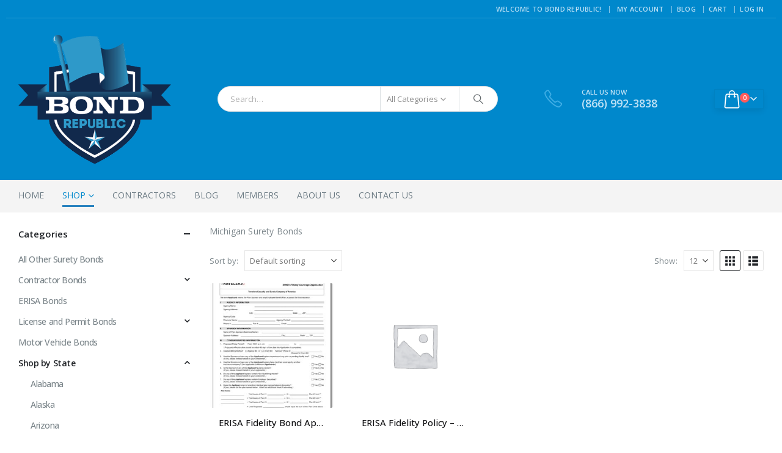

--- FILE ---
content_type: text/html; charset=UTF-8
request_url: https://www.bondrepublic.com/bonds/state/michigan/
body_size: 31208
content:
	<!DOCTYPE html>
	<html class=""  lang="en-US" prefix="og: https://ogp.me/ns#">
	<head>
		<meta http-equiv="X-UA-Compatible" content="IE=edge" />
		<meta http-equiv="Content-Type" content="text/html; charset=UTF-8" />
		<meta name="viewport" content="width=device-width, initial-scale=1, minimum-scale=1" />

		<link rel="profile" href="https://gmpg.org/xfn/11" />
		<link rel="pingback" href="https://www.bondrepublic.com/xmlrpc.php" />
		
<!-- Search Engine Optimization by Rank Math - https://rankmath.com/ -->
<title>Michigan | Bond Republic</title>
<meta name="description" content="Michigan Surety Bonds"/>
<meta name="robots" content="follow, index, max-snippet:-1, max-video-preview:-1, max-image-preview:large"/>
<link rel="canonical" href="https://www.bondrepublic.com/bonds/state/michigan/" />
<meta property="og:locale" content="en_US" />
<meta property="og:type" content="article" />
<meta property="og:title" content="Michigan | Bond Republic" />
<meta property="og:description" content="Michigan Surety Bonds" />
<meta property="og:url" content="https://www.bondrepublic.com/bonds/state/michigan/" />
<meta property="og:site_name" content="Bond Republic" />
<meta property="article:publisher" content="https://www.facebook.com/Bond-Republic-715830345215759/" />
<meta property="og:image" content="https://www.bondrepublic.com/wp-content/uploads/2019/10/mi.png" />
<meta property="og:image:secure_url" content="https://www.bondrepublic.com/wp-content/uploads/2019/10/mi.png" />
<meta property="og:image:width" content="550" />
<meta property="og:image:height" content="367" />
<meta property="og:image:type" content="image/png" />
<meta name="twitter:card" content="summary_large_image" />
<meta name="twitter:title" content="Michigan | Bond Republic" />
<meta name="twitter:description" content="Michigan Surety Bonds" />
<meta name="twitter:label1" content="Products" />
<meta name="twitter:data1" content="2" />
<script type="application/ld+json" class="rank-math-schema">{"@context":"https://schema.org","@graph":[{"@type":"Organization","@id":"https://www.bondrepublic.com/#organization","name":"Notary Rotary","sameAs":["https://www.facebook.com/Bond-Republic-715830345215759/"]},{"@type":"WebSite","@id":"https://www.bondrepublic.com/#website","url":"https://www.bondrepublic.com","name":"Bond Republic","alternateName":"Performance Insurance","publisher":{"@id":"https://www.bondrepublic.com/#organization"},"inLanguage":"en-US"},{"@type":"CollectionPage","@id":"https://www.bondrepublic.com/bonds/state/michigan/#webpage","url":"https://www.bondrepublic.com/bonds/state/michigan/","name":"Michigan | Bond Republic","isPartOf":{"@id":"https://www.bondrepublic.com/#website"},"inLanguage":"en-US"}]}</script>
<!-- /Rank Math WordPress SEO plugin -->

<link rel="alternate" type="application/rss+xml" title="Bond Republic &raquo; Feed" href="https://www.bondrepublic.com/feed/" />
<link rel="alternate" type="application/rss+xml" title="Bond Republic &raquo; Comments Feed" href="https://www.bondrepublic.com/comments/feed/" />
<link rel="alternate" type="application/rss+xml" title="Bond Republic &raquo; Michigan Category Feed" href="https://www.bondrepublic.com/bonds/state/michigan/feed/" />
		<link rel="shortcut icon" href="//www.bondrepublic.com/wp-content/uploads/2020/01/bond_republic_logo_square_3xb_icon.ico" type="image/x-icon" />
				<link rel="apple-touch-icon" href="//www.bondrepublic.com/wp-content/uploads/2020/01/bond_republic_logo_square_K5R_icon.ico" />
				<link rel="apple-touch-icon" sizes="120x120" href="//www.bondrepublic.com/wp-content/uploads/2020/01/bond_republic_logo_square_JEs_icon.ico" />
				<link rel="apple-touch-icon" sizes="76x76" href="//www.bondrepublic.com/wp-content/uploads/2020/01/bond_republic_logo_square_1JS_icon.ico" />
				<link rel="apple-touch-icon" sizes="152x152" href="//www.bondrepublic.com/wp-content/uploads/2020/01/bond_republic_logo_square_JVE_icon.ico" />
		<style id='wp-img-auto-sizes-contain-inline-css'>
img:is([sizes=auto i],[sizes^="auto," i]){contain-intrinsic-size:3000px 1500px}
/*# sourceURL=wp-img-auto-sizes-contain-inline-css */
</style>
<link rel='stylesheet' id='wc-authorize-net-cim-credit-card-checkout-block-css' href='https://www.bondrepublic.com/wp-content/plugins/woocommerce-gateway-authorize-net-cim/assets/css/blocks/wc-authorize-net-cim-checkout-block.css?ver=3.10.14' media='all' />
<link rel='stylesheet' id='wc-authorize-net-cim-echeck-checkout-block-css' href='https://www.bondrepublic.com/wp-content/plugins/woocommerce-gateway-authorize-net-cim/assets/css/blocks/wc-authorize-net-cim-checkout-block.css?ver=3.10.14' media='all' />
<style id='wp-emoji-styles-inline-css'>

	img.wp-smiley, img.emoji {
		display: inline !important;
		border: none !important;
		box-shadow: none !important;
		height: 1em !important;
		width: 1em !important;
		margin: 0 0.07em !important;
		vertical-align: -0.1em !important;
		background: none !important;
		padding: 0 !important;
	}
/*# sourceURL=wp-emoji-styles-inline-css */
</style>
<link rel='stylesheet' id='wp-block-library-css' href='https://www.bondrepublic.com/wp-includes/css/dist/block-library/style.min.css?ver=6.9' media='all' />
<style id='wp-block-library-theme-inline-css'>
.wp-block-audio :where(figcaption){color:#555;font-size:13px;text-align:center}.is-dark-theme .wp-block-audio :where(figcaption){color:#ffffffa6}.wp-block-audio{margin:0 0 1em}.wp-block-code{border:1px solid #ccc;border-radius:4px;font-family:Menlo,Consolas,monaco,monospace;padding:.8em 1em}.wp-block-embed :where(figcaption){color:#555;font-size:13px;text-align:center}.is-dark-theme .wp-block-embed :where(figcaption){color:#ffffffa6}.wp-block-embed{margin:0 0 1em}.blocks-gallery-caption{color:#555;font-size:13px;text-align:center}.is-dark-theme .blocks-gallery-caption{color:#ffffffa6}:root :where(.wp-block-image figcaption){color:#555;font-size:13px;text-align:center}.is-dark-theme :root :where(.wp-block-image figcaption){color:#ffffffa6}.wp-block-image{margin:0 0 1em}.wp-block-pullquote{border-bottom:4px solid;border-top:4px solid;color:currentColor;margin-bottom:1.75em}.wp-block-pullquote :where(cite),.wp-block-pullquote :where(footer),.wp-block-pullquote__citation{color:currentColor;font-size:.8125em;font-style:normal;text-transform:uppercase}.wp-block-quote{border-left:.25em solid;margin:0 0 1.75em;padding-left:1em}.wp-block-quote cite,.wp-block-quote footer{color:currentColor;font-size:.8125em;font-style:normal;position:relative}.wp-block-quote:where(.has-text-align-right){border-left:none;border-right:.25em solid;padding-left:0;padding-right:1em}.wp-block-quote:where(.has-text-align-center){border:none;padding-left:0}.wp-block-quote.is-large,.wp-block-quote.is-style-large,.wp-block-quote:where(.is-style-plain){border:none}.wp-block-search .wp-block-search__label{font-weight:700}.wp-block-search__button{border:1px solid #ccc;padding:.375em .625em}:where(.wp-block-group.has-background){padding:1.25em 2.375em}.wp-block-separator.has-css-opacity{opacity:.4}.wp-block-separator{border:none;border-bottom:2px solid;margin-left:auto;margin-right:auto}.wp-block-separator.has-alpha-channel-opacity{opacity:1}.wp-block-separator:not(.is-style-wide):not(.is-style-dots){width:100px}.wp-block-separator.has-background:not(.is-style-dots){border-bottom:none;height:1px}.wp-block-separator.has-background:not(.is-style-wide):not(.is-style-dots){height:2px}.wp-block-table{margin:0 0 1em}.wp-block-table td,.wp-block-table th{word-break:normal}.wp-block-table :where(figcaption){color:#555;font-size:13px;text-align:center}.is-dark-theme .wp-block-table :where(figcaption){color:#ffffffa6}.wp-block-video :where(figcaption){color:#555;font-size:13px;text-align:center}.is-dark-theme .wp-block-video :where(figcaption){color:#ffffffa6}.wp-block-video{margin:0 0 1em}:root :where(.wp-block-template-part.has-background){margin-bottom:0;margin-top:0;padding:1.25em 2.375em}
/*# sourceURL=/wp-includes/css/dist/block-library/theme.min.css */
</style>
<style id='classic-theme-styles-inline-css'>
/*! This file is auto-generated */
.wp-block-button__link{color:#fff;background-color:#32373c;border-radius:9999px;box-shadow:none;text-decoration:none;padding:calc(.667em + 2px) calc(1.333em + 2px);font-size:1.125em}.wp-block-file__button{background:#32373c;color:#fff;text-decoration:none}
/*# sourceURL=/wp-includes/css/classic-themes.min.css */
</style>
<style id='bp-login-form-style-inline-css'>
.widget_bp_core_login_widget .bp-login-widget-user-avatar{float:left}.widget_bp_core_login_widget .bp-login-widget-user-links{margin-left:70px}#bp-login-widget-form label{display:block;font-weight:600;margin:15px 0 5px;width:auto}#bp-login-widget-form input[type=password],#bp-login-widget-form input[type=text]{background-color:#fafafa;border:1px solid #d6d6d6;border-radius:0;font:inherit;font-size:100%;padding:.5em;width:100%}#bp-login-widget-form .bp-login-widget-register-link,#bp-login-widget-form .login-submit{display:inline;width:-moz-fit-content;width:fit-content}#bp-login-widget-form .bp-login-widget-register-link{margin-left:1em}#bp-login-widget-form .bp-login-widget-register-link a{filter:invert(1)}#bp-login-widget-form .bp-login-widget-pwd-link{font-size:80%}

/*# sourceURL=https://www.bondrepublic.com/wp-content/plugins/buddypress/bp-core/blocks/login-form/index.css */
</style>
<style id='bp-primary-nav-style-inline-css'>
.buddypress_object_nav .bp-navs{background:#0000;clear:both;overflow:hidden}.buddypress_object_nav .bp-navs ul{margin:0;padding:0}.buddypress_object_nav .bp-navs ul li{list-style:none;margin:0}.buddypress_object_nav .bp-navs ul li a,.buddypress_object_nav .bp-navs ul li span{border:0;display:block;padding:5px 10px;text-decoration:none}.buddypress_object_nav .bp-navs ul li .count{background:#eaeaea;border:1px solid #ccc;border-radius:50%;color:#555;display:inline-block;font-size:12px;margin-left:2px;padding:3px 6px;text-align:center;vertical-align:middle}.buddypress_object_nav .bp-navs ul li a .count:empty{display:none}.buddypress_object_nav .bp-navs ul li.last select{max-width:185px}.buddypress_object_nav .bp-navs ul li.current a,.buddypress_object_nav .bp-navs ul li.selected a{color:#333;opacity:1}.buddypress_object_nav .bp-navs ul li.current a .count,.buddypress_object_nav .bp-navs ul li.selected a .count{background-color:#fff}.buddypress_object_nav .bp-navs ul li.dynamic a .count,.buddypress_object_nav .bp-navs ul li.dynamic.current a .count,.buddypress_object_nav .bp-navs ul li.dynamic.selected a .count{background-color:#5087e5;border:0;color:#fafafa}.buddypress_object_nav .bp-navs ul li.dynamic a:hover .count{background-color:#5087e5;border:0;color:#fff}.buddypress_object_nav .main-navs.dir-navs{margin-bottom:20px}.buddypress_object_nav .bp-navs.group-create-links ul li.current a{text-align:center}.buddypress_object_nav .bp-navs.group-create-links ul li:not(.current),.buddypress_object_nav .bp-navs.group-create-links ul li:not(.current) a{color:#767676}.buddypress_object_nav .bp-navs.group-create-links ul li:not(.current) a:focus,.buddypress_object_nav .bp-navs.group-create-links ul li:not(.current) a:hover{background:none;color:#555}.buddypress_object_nav .bp-navs.group-create-links ul li:not(.current) a[disabled]:focus,.buddypress_object_nav .bp-navs.group-create-links ul li:not(.current) a[disabled]:hover{color:#767676}

/*# sourceURL=https://www.bondrepublic.com/wp-content/plugins/buddypress/bp-core/blocks/primary-nav/index.css */
</style>
<style id='bp-member-style-inline-css'>
[data-type="bp/member"] input.components-placeholder__input{border:1px solid #757575;border-radius:2px;flex:1 1 auto;padding:6px 8px}.bp-block-member{position:relative}.bp-block-member .member-content{display:flex}.bp-block-member .user-nicename{display:block}.bp-block-member .user-nicename a{border:none;color:currentColor;text-decoration:none}.bp-block-member .bp-profile-button{width:100%}.bp-block-member .bp-profile-button a.button{bottom:10px;display:inline-block;margin:18px 0 0;position:absolute;right:0}.bp-block-member.has-cover .item-header-avatar,.bp-block-member.has-cover .member-content,.bp-block-member.has-cover .member-description{z-index:2}.bp-block-member.has-cover .member-content,.bp-block-member.has-cover .member-description{padding-top:75px}.bp-block-member.has-cover .bp-member-cover-image{background-color:#c5c5c5;background-position:top;background-repeat:no-repeat;background-size:cover;border:0;display:block;height:150px;left:0;margin:0;padding:0;position:absolute;top:0;width:100%;z-index:1}.bp-block-member img.avatar{height:auto;width:auto}.bp-block-member.avatar-none .item-header-avatar{display:none}.bp-block-member.avatar-none.has-cover{min-height:200px}.bp-block-member.avatar-full{min-height:150px}.bp-block-member.avatar-full .item-header-avatar{width:180px}.bp-block-member.avatar-thumb .member-content{align-items:center;min-height:50px}.bp-block-member.avatar-thumb .item-header-avatar{width:70px}.bp-block-member.avatar-full.has-cover{min-height:300px}.bp-block-member.avatar-full.has-cover .item-header-avatar{width:200px}.bp-block-member.avatar-full.has-cover img.avatar{background:#fffc;border:2px solid #fff;margin-left:20px}.bp-block-member.avatar-thumb.has-cover .item-header-avatar{padding-top:75px}.entry .entry-content .bp-block-member .user-nicename a{border:none;color:currentColor;text-decoration:none}

/*# sourceURL=https://www.bondrepublic.com/wp-content/plugins/buddypress/bp-members/blocks/member/index.css */
</style>
<style id='bp-members-style-inline-css'>
[data-type="bp/members"] .components-placeholder.is-appender{min-height:0}[data-type="bp/members"] .components-placeholder.is-appender .components-placeholder__label:empty{display:none}[data-type="bp/members"] .components-placeholder input.components-placeholder__input{border:1px solid #757575;border-radius:2px;flex:1 1 auto;padding:6px 8px}[data-type="bp/members"].avatar-none .member-description{width:calc(100% - 44px)}[data-type="bp/members"].avatar-full .member-description{width:calc(100% - 224px)}[data-type="bp/members"].avatar-thumb .member-description{width:calc(100% - 114px)}[data-type="bp/members"] .member-content{position:relative}[data-type="bp/members"] .member-content .is-right{position:absolute;right:2px;top:2px}[data-type="bp/members"] .columns-2 .member-content .member-description,[data-type="bp/members"] .columns-3 .member-content .member-description,[data-type="bp/members"] .columns-4 .member-content .member-description{padding-left:44px;width:calc(100% - 44px)}[data-type="bp/members"] .columns-3 .is-right{right:-10px}[data-type="bp/members"] .columns-4 .is-right{right:-50px}.bp-block-members.is-grid{display:flex;flex-wrap:wrap;padding:0}.bp-block-members.is-grid .member-content{margin:0 1.25em 1.25em 0;width:100%}@media(min-width:600px){.bp-block-members.columns-2 .member-content{width:calc(50% - .625em)}.bp-block-members.columns-2 .member-content:nth-child(2n){margin-right:0}.bp-block-members.columns-3 .member-content{width:calc(33.33333% - .83333em)}.bp-block-members.columns-3 .member-content:nth-child(3n){margin-right:0}.bp-block-members.columns-4 .member-content{width:calc(25% - .9375em)}.bp-block-members.columns-4 .member-content:nth-child(4n){margin-right:0}}.bp-block-members .member-content{display:flex;flex-direction:column;padding-bottom:1em;text-align:center}.bp-block-members .member-content .item-header-avatar,.bp-block-members .member-content .member-description{width:100%}.bp-block-members .member-content .item-header-avatar{margin:0 auto}.bp-block-members .member-content .item-header-avatar img.avatar{display:inline-block}@media(min-width:600px){.bp-block-members .member-content{flex-direction:row;text-align:left}.bp-block-members .member-content .item-header-avatar,.bp-block-members .member-content .member-description{width:auto}.bp-block-members .member-content .item-header-avatar{margin:0}}.bp-block-members .member-content .user-nicename{display:block}.bp-block-members .member-content .user-nicename a{border:none;color:currentColor;text-decoration:none}.bp-block-members .member-content time{color:#767676;display:block;font-size:80%}.bp-block-members.avatar-none .item-header-avatar{display:none}.bp-block-members.avatar-full{min-height:190px}.bp-block-members.avatar-full .item-header-avatar{width:180px}.bp-block-members.avatar-thumb .member-content{min-height:80px}.bp-block-members.avatar-thumb .item-header-avatar{width:70px}.bp-block-members.columns-2 .member-content,.bp-block-members.columns-3 .member-content,.bp-block-members.columns-4 .member-content{display:block;text-align:center}.bp-block-members.columns-2 .member-content .item-header-avatar,.bp-block-members.columns-3 .member-content .item-header-avatar,.bp-block-members.columns-4 .member-content .item-header-avatar{margin:0 auto}.bp-block-members img.avatar{height:auto;max-width:-moz-fit-content;max-width:fit-content;width:auto}.bp-block-members .member-content.has-activity{align-items:center}.bp-block-members .member-content.has-activity .item-header-avatar{padding-right:1em}.bp-block-members .member-content.has-activity .wp-block-quote{margin-bottom:0;text-align:left}.bp-block-members .member-content.has-activity .wp-block-quote cite a,.entry .entry-content .bp-block-members .user-nicename a{border:none;color:currentColor;text-decoration:none}

/*# sourceURL=https://www.bondrepublic.com/wp-content/plugins/buddypress/bp-members/blocks/members/index.css */
</style>
<style id='bp-dynamic-members-style-inline-css'>
.bp-dynamic-block-container .item-options{font-size:.5em;margin:0 0 1em;padding:1em 0}.bp-dynamic-block-container .item-options a.selected{font-weight:600}.bp-dynamic-block-container ul.item-list{list-style:none;margin:1em 0;padding-left:0}.bp-dynamic-block-container ul.item-list li{margin-bottom:1em}.bp-dynamic-block-container ul.item-list li:after,.bp-dynamic-block-container ul.item-list li:before{content:" ";display:table}.bp-dynamic-block-container ul.item-list li:after{clear:both}.bp-dynamic-block-container ul.item-list li .item-avatar{float:left;width:60px}.bp-dynamic-block-container ul.item-list li .item{margin-left:70px}

/*# sourceURL=https://www.bondrepublic.com/wp-content/plugins/buddypress/bp-members/blocks/dynamic-members/index.css */
</style>
<style id='bp-online-members-style-inline-css'>
.widget_bp_core_whos_online_widget .avatar-block,[data-type="bp/online-members"] .avatar-block{display:flex;flex-flow:row wrap}.widget_bp_core_whos_online_widget .avatar-block img,[data-type="bp/online-members"] .avatar-block img{margin:.5em}

/*# sourceURL=https://www.bondrepublic.com/wp-content/plugins/buddypress/bp-members/blocks/online-members/index.css */
</style>
<style id='bp-active-members-style-inline-css'>
.widget_bp_core_recently_active_widget .avatar-block,[data-type="bp/active-members"] .avatar-block{display:flex;flex-flow:row wrap}.widget_bp_core_recently_active_widget .avatar-block img,[data-type="bp/active-members"] .avatar-block img{margin:.5em}

/*# sourceURL=https://www.bondrepublic.com/wp-content/plugins/buddypress/bp-members/blocks/active-members/index.css */
</style>
<style id='bp-latest-activities-style-inline-css'>
.bp-latest-activities .components-flex.components-select-control select[multiple]{height:auto;padding:0 8px}.bp-latest-activities .components-flex.components-select-control select[multiple]+.components-input-control__suffix svg{display:none}.bp-latest-activities-block a,.entry .entry-content .bp-latest-activities-block a{border:none;text-decoration:none}.bp-latest-activities-block .activity-list.item-list blockquote{border:none;padding:0}.bp-latest-activities-block .activity-list.item-list blockquote .activity-item:not(.mini){box-shadow:1px 0 4px #00000026;padding:0 1em;position:relative}.bp-latest-activities-block .activity-list.item-list blockquote .activity-item:not(.mini):after,.bp-latest-activities-block .activity-list.item-list blockquote .activity-item:not(.mini):before{border-color:#0000;border-style:solid;content:"";display:block;height:0;left:15px;position:absolute;width:0}.bp-latest-activities-block .activity-list.item-list blockquote .activity-item:not(.mini):before{border-top-color:#00000026;border-width:9px;bottom:-18px;left:14px}.bp-latest-activities-block .activity-list.item-list blockquote .activity-item:not(.mini):after{border-top-color:#fff;border-width:8px;bottom:-16px}.bp-latest-activities-block .activity-list.item-list blockquote .activity-item.mini .avatar{display:inline-block;height:20px;margin-right:2px;vertical-align:middle;width:20px}.bp-latest-activities-block .activity-list.item-list footer{align-items:center;display:flex}.bp-latest-activities-block .activity-list.item-list footer img.avatar{border:none;display:inline-block;margin-right:.5em}.bp-latest-activities-block .activity-list.item-list footer .activity-time-since{font-size:90%}.bp-latest-activities-block .widget-error{border-left:4px solid #0b80a4;box-shadow:1px 0 4px #00000026}.bp-latest-activities-block .widget-error p{padding:0 1em}

/*# sourceURL=https://www.bondrepublic.com/wp-content/plugins/buddypress/bp-activity/blocks/latest-activities/index.css */
</style>
<style id='bp-group-style-inline-css'>
[data-type="bp/group"] input.components-placeholder__input{border:1px solid #757575;border-radius:2px;flex:1 1 auto;padding:6px 8px}.bp-block-group{position:relative}.bp-block-group .group-content{display:flex}.bp-block-group .group-description{width:100%}.bp-block-group .group-description-content{margin-bottom:18px;width:100%}.bp-block-group .bp-profile-button{overflow:hidden;width:100%}.bp-block-group .bp-profile-button a.button{margin:18px 0 0}.bp-block-group.has-cover .group-content,.bp-block-group.has-cover .group-description,.bp-block-group.has-cover .item-header-avatar{z-index:2}.bp-block-group.has-cover .group-content,.bp-block-group.has-cover .group-description{padding-top:75px}.bp-block-group.has-cover .bp-group-cover-image{background-color:#c5c5c5;background-position:top;background-repeat:no-repeat;background-size:cover;border:0;display:block;height:150px;left:0;margin:0;padding:0;position:absolute;top:0;width:100%;z-index:1}.bp-block-group img.avatar{height:auto;width:auto}.bp-block-group.avatar-none .item-header-avatar{display:none}.bp-block-group.avatar-full{min-height:150px}.bp-block-group.avatar-full .item-header-avatar{width:180px}.bp-block-group.avatar-full .group-description{padding-left:35px}.bp-block-group.avatar-thumb .item-header-avatar{width:70px}.bp-block-group.avatar-thumb .item-header-avatar img.avatar{margin-top:15px}.bp-block-group.avatar-none.has-cover{min-height:200px}.bp-block-group.avatar-none.has-cover .item-header-avatar{padding-top:75px}.bp-block-group.avatar-full.has-cover{min-height:300px}.bp-block-group.avatar-full.has-cover .item-header-avatar{width:200px}.bp-block-group.avatar-full.has-cover img.avatar{background:#fffc;border:2px solid #fff;margin-left:20px}.bp-block-group.avatar-thumb:not(.has-description) .group-content{align-items:center;min-height:50px}.bp-block-group.avatar-thumb.has-cover .item-header-avatar{padding-top:75px}.bp-block-group.has-description .bp-profile-button a.button{display:block;float:right}

/*# sourceURL=https://www.bondrepublic.com/wp-content/plugins/buddypress/bp-groups/blocks/group/index.css */
</style>
<style id='bp-groups-style-inline-css'>
[data-type="bp/groups"] .components-placeholder.is-appender{min-height:0}[data-type="bp/groups"] .components-placeholder.is-appender .components-placeholder__label:empty{display:none}[data-type="bp/groups"] .components-placeholder input.components-placeholder__input{border:1px solid #757575;border-radius:2px;flex:1 1 auto;padding:6px 8px}[data-type="bp/groups"].avatar-none .group-description{width:calc(100% - 44px)}[data-type="bp/groups"].avatar-full .group-description{width:calc(100% - 224px)}[data-type="bp/groups"].avatar-thumb .group-description{width:calc(100% - 114px)}[data-type="bp/groups"] .group-content{position:relative}[data-type="bp/groups"] .group-content .is-right{position:absolute;right:2px;top:2px}[data-type="bp/groups"] .columns-2 .group-content .group-description,[data-type="bp/groups"] .columns-3 .group-content .group-description,[data-type="bp/groups"] .columns-4 .group-content .group-description{padding-left:44px;width:calc(100% - 44px)}[data-type="bp/groups"] .columns-3 .is-right{right:-10px}[data-type="bp/groups"] .columns-4 .is-right{right:-50px}.bp-block-groups.is-grid{display:flex;flex-wrap:wrap;padding:0}.bp-block-groups.is-grid .group-content{margin:0 1.25em 1.25em 0;width:100%}@media(min-width:600px){.bp-block-groups.columns-2 .group-content{width:calc(50% - .625em)}.bp-block-groups.columns-2 .group-content:nth-child(2n){margin-right:0}.bp-block-groups.columns-3 .group-content{width:calc(33.33333% - .83333em)}.bp-block-groups.columns-3 .group-content:nth-child(3n){margin-right:0}.bp-block-groups.columns-4 .group-content{width:calc(25% - .9375em)}.bp-block-groups.columns-4 .group-content:nth-child(4n){margin-right:0}}.bp-block-groups .group-content{display:flex;flex-direction:column;padding-bottom:1em;text-align:center}.bp-block-groups .group-content .group-description,.bp-block-groups .group-content .item-header-avatar{width:100%}.bp-block-groups .group-content .item-header-avatar{margin:0 auto}.bp-block-groups .group-content .item-header-avatar img.avatar{display:inline-block}@media(min-width:600px){.bp-block-groups .group-content{flex-direction:row;text-align:left}.bp-block-groups .group-content .group-description,.bp-block-groups .group-content .item-header-avatar{width:auto}.bp-block-groups .group-content .item-header-avatar{margin:0}}.bp-block-groups .group-content time{color:#767676;display:block;font-size:80%}.bp-block-groups.avatar-none .item-header-avatar{display:none}.bp-block-groups.avatar-full{min-height:190px}.bp-block-groups.avatar-full .item-header-avatar{width:180px}.bp-block-groups.avatar-thumb .group-content{min-height:80px}.bp-block-groups.avatar-thumb .item-header-avatar{width:70px}.bp-block-groups.columns-2 .group-content,.bp-block-groups.columns-3 .group-content,.bp-block-groups.columns-4 .group-content{display:block;text-align:center}.bp-block-groups.columns-2 .group-content .item-header-avatar,.bp-block-groups.columns-3 .group-content .item-header-avatar,.bp-block-groups.columns-4 .group-content .item-header-avatar{margin:0 auto}.bp-block-groups img.avatar{height:auto;max-width:-moz-fit-content;max-width:fit-content;width:auto}.bp-block-groups .member-content.has-description{align-items:center}.bp-block-groups .member-content.has-description .item-header-avatar{padding-right:1em}.bp-block-groups .member-content.has-description .group-description-content{margin-bottom:0;text-align:left}

/*# sourceURL=https://www.bondrepublic.com/wp-content/plugins/buddypress/bp-groups/blocks/groups/index.css */
</style>
<style id='bp-dynamic-groups-style-inline-css'>
.bp-dynamic-block-container .item-options{font-size:.5em;margin:0 0 1em;padding:1em 0}.bp-dynamic-block-container .item-options a.selected{font-weight:600}.bp-dynamic-block-container ul.item-list{list-style:none;margin:1em 0;padding-left:0}.bp-dynamic-block-container ul.item-list li{margin-bottom:1em}.bp-dynamic-block-container ul.item-list li:after,.bp-dynamic-block-container ul.item-list li:before{content:" ";display:table}.bp-dynamic-block-container ul.item-list li:after{clear:both}.bp-dynamic-block-container ul.item-list li .item-avatar{float:left;width:60px}.bp-dynamic-block-container ul.item-list li .item{margin-left:70px}

/*# sourceURL=https://www.bondrepublic.com/wp-content/plugins/buddypress/bp-groups/blocks/dynamic-groups/index.css */
</style>
<style id='global-styles-inline-css'>
:root{--wp--preset--aspect-ratio--square: 1;--wp--preset--aspect-ratio--4-3: 4/3;--wp--preset--aspect-ratio--3-4: 3/4;--wp--preset--aspect-ratio--3-2: 3/2;--wp--preset--aspect-ratio--2-3: 2/3;--wp--preset--aspect-ratio--16-9: 16/9;--wp--preset--aspect-ratio--9-16: 9/16;--wp--preset--color--black: #000000;--wp--preset--color--cyan-bluish-gray: #abb8c3;--wp--preset--color--white: #ffffff;--wp--preset--color--pale-pink: #f78da7;--wp--preset--color--vivid-red: #cf2e2e;--wp--preset--color--luminous-vivid-orange: #ff6900;--wp--preset--color--luminous-vivid-amber: #fcb900;--wp--preset--color--light-green-cyan: #7bdcb5;--wp--preset--color--vivid-green-cyan: #00d084;--wp--preset--color--pale-cyan-blue: #8ed1fc;--wp--preset--color--vivid-cyan-blue: #0693e3;--wp--preset--color--vivid-purple: #9b51e0;--wp--preset--color--primary: var(--porto-primary-color);--wp--preset--color--secondary: var(--porto-secondary-color);--wp--preset--color--tertiary: var(--porto-tertiary-color);--wp--preset--color--quaternary: var(--porto-quaternary-color);--wp--preset--color--dark: var(--porto-dark-color);--wp--preset--color--light: var(--porto-light-color);--wp--preset--color--primary-hover: var(--porto-primary-light-5);--wp--preset--gradient--vivid-cyan-blue-to-vivid-purple: linear-gradient(135deg,rgb(6,147,227) 0%,rgb(155,81,224) 100%);--wp--preset--gradient--light-green-cyan-to-vivid-green-cyan: linear-gradient(135deg,rgb(122,220,180) 0%,rgb(0,208,130) 100%);--wp--preset--gradient--luminous-vivid-amber-to-luminous-vivid-orange: linear-gradient(135deg,rgb(252,185,0) 0%,rgb(255,105,0) 100%);--wp--preset--gradient--luminous-vivid-orange-to-vivid-red: linear-gradient(135deg,rgb(255,105,0) 0%,rgb(207,46,46) 100%);--wp--preset--gradient--very-light-gray-to-cyan-bluish-gray: linear-gradient(135deg,rgb(238,238,238) 0%,rgb(169,184,195) 100%);--wp--preset--gradient--cool-to-warm-spectrum: linear-gradient(135deg,rgb(74,234,220) 0%,rgb(151,120,209) 20%,rgb(207,42,186) 40%,rgb(238,44,130) 60%,rgb(251,105,98) 80%,rgb(254,248,76) 100%);--wp--preset--gradient--blush-light-purple: linear-gradient(135deg,rgb(255,206,236) 0%,rgb(152,150,240) 100%);--wp--preset--gradient--blush-bordeaux: linear-gradient(135deg,rgb(254,205,165) 0%,rgb(254,45,45) 50%,rgb(107,0,62) 100%);--wp--preset--gradient--luminous-dusk: linear-gradient(135deg,rgb(255,203,112) 0%,rgb(199,81,192) 50%,rgb(65,88,208) 100%);--wp--preset--gradient--pale-ocean: linear-gradient(135deg,rgb(255,245,203) 0%,rgb(182,227,212) 50%,rgb(51,167,181) 100%);--wp--preset--gradient--electric-grass: linear-gradient(135deg,rgb(202,248,128) 0%,rgb(113,206,126) 100%);--wp--preset--gradient--midnight: linear-gradient(135deg,rgb(2,3,129) 0%,rgb(40,116,252) 100%);--wp--preset--font-size--small: 13px;--wp--preset--font-size--medium: 20px;--wp--preset--font-size--large: 36px;--wp--preset--font-size--x-large: 42px;--wp--preset--spacing--20: 0.44rem;--wp--preset--spacing--30: 0.67rem;--wp--preset--spacing--40: 1rem;--wp--preset--spacing--50: 1.5rem;--wp--preset--spacing--60: 2.25rem;--wp--preset--spacing--70: 3.38rem;--wp--preset--spacing--80: 5.06rem;--wp--preset--shadow--natural: 6px 6px 9px rgba(0, 0, 0, 0.2);--wp--preset--shadow--deep: 12px 12px 50px rgba(0, 0, 0, 0.4);--wp--preset--shadow--sharp: 6px 6px 0px rgba(0, 0, 0, 0.2);--wp--preset--shadow--outlined: 6px 6px 0px -3px rgb(255, 255, 255), 6px 6px rgb(0, 0, 0);--wp--preset--shadow--crisp: 6px 6px 0px rgb(0, 0, 0);}:where(.is-layout-flex){gap: 0.5em;}:where(.is-layout-grid){gap: 0.5em;}body .is-layout-flex{display: flex;}.is-layout-flex{flex-wrap: wrap;align-items: center;}.is-layout-flex > :is(*, div){margin: 0;}body .is-layout-grid{display: grid;}.is-layout-grid > :is(*, div){margin: 0;}:where(.wp-block-columns.is-layout-flex){gap: 2em;}:where(.wp-block-columns.is-layout-grid){gap: 2em;}:where(.wp-block-post-template.is-layout-flex){gap: 1.25em;}:where(.wp-block-post-template.is-layout-grid){gap: 1.25em;}.has-black-color{color: var(--wp--preset--color--black) !important;}.has-cyan-bluish-gray-color{color: var(--wp--preset--color--cyan-bluish-gray) !important;}.has-white-color{color: var(--wp--preset--color--white) !important;}.has-pale-pink-color{color: var(--wp--preset--color--pale-pink) !important;}.has-vivid-red-color{color: var(--wp--preset--color--vivid-red) !important;}.has-luminous-vivid-orange-color{color: var(--wp--preset--color--luminous-vivid-orange) !important;}.has-luminous-vivid-amber-color{color: var(--wp--preset--color--luminous-vivid-amber) !important;}.has-light-green-cyan-color{color: var(--wp--preset--color--light-green-cyan) !important;}.has-vivid-green-cyan-color{color: var(--wp--preset--color--vivid-green-cyan) !important;}.has-pale-cyan-blue-color{color: var(--wp--preset--color--pale-cyan-blue) !important;}.has-vivid-cyan-blue-color{color: var(--wp--preset--color--vivid-cyan-blue) !important;}.has-vivid-purple-color{color: var(--wp--preset--color--vivid-purple) !important;}.has-black-background-color{background-color: var(--wp--preset--color--black) !important;}.has-cyan-bluish-gray-background-color{background-color: var(--wp--preset--color--cyan-bluish-gray) !important;}.has-white-background-color{background-color: var(--wp--preset--color--white) !important;}.has-pale-pink-background-color{background-color: var(--wp--preset--color--pale-pink) !important;}.has-vivid-red-background-color{background-color: var(--wp--preset--color--vivid-red) !important;}.has-luminous-vivid-orange-background-color{background-color: var(--wp--preset--color--luminous-vivid-orange) !important;}.has-luminous-vivid-amber-background-color{background-color: var(--wp--preset--color--luminous-vivid-amber) !important;}.has-light-green-cyan-background-color{background-color: var(--wp--preset--color--light-green-cyan) !important;}.has-vivid-green-cyan-background-color{background-color: var(--wp--preset--color--vivid-green-cyan) !important;}.has-pale-cyan-blue-background-color{background-color: var(--wp--preset--color--pale-cyan-blue) !important;}.has-vivid-cyan-blue-background-color{background-color: var(--wp--preset--color--vivid-cyan-blue) !important;}.has-vivid-purple-background-color{background-color: var(--wp--preset--color--vivid-purple) !important;}.has-black-border-color{border-color: var(--wp--preset--color--black) !important;}.has-cyan-bluish-gray-border-color{border-color: var(--wp--preset--color--cyan-bluish-gray) !important;}.has-white-border-color{border-color: var(--wp--preset--color--white) !important;}.has-pale-pink-border-color{border-color: var(--wp--preset--color--pale-pink) !important;}.has-vivid-red-border-color{border-color: var(--wp--preset--color--vivid-red) !important;}.has-luminous-vivid-orange-border-color{border-color: var(--wp--preset--color--luminous-vivid-orange) !important;}.has-luminous-vivid-amber-border-color{border-color: var(--wp--preset--color--luminous-vivid-amber) !important;}.has-light-green-cyan-border-color{border-color: var(--wp--preset--color--light-green-cyan) !important;}.has-vivid-green-cyan-border-color{border-color: var(--wp--preset--color--vivid-green-cyan) !important;}.has-pale-cyan-blue-border-color{border-color: var(--wp--preset--color--pale-cyan-blue) !important;}.has-vivid-cyan-blue-border-color{border-color: var(--wp--preset--color--vivid-cyan-blue) !important;}.has-vivid-purple-border-color{border-color: var(--wp--preset--color--vivid-purple) !important;}.has-vivid-cyan-blue-to-vivid-purple-gradient-background{background: var(--wp--preset--gradient--vivid-cyan-blue-to-vivid-purple) !important;}.has-light-green-cyan-to-vivid-green-cyan-gradient-background{background: var(--wp--preset--gradient--light-green-cyan-to-vivid-green-cyan) !important;}.has-luminous-vivid-amber-to-luminous-vivid-orange-gradient-background{background: var(--wp--preset--gradient--luminous-vivid-amber-to-luminous-vivid-orange) !important;}.has-luminous-vivid-orange-to-vivid-red-gradient-background{background: var(--wp--preset--gradient--luminous-vivid-orange-to-vivid-red) !important;}.has-very-light-gray-to-cyan-bluish-gray-gradient-background{background: var(--wp--preset--gradient--very-light-gray-to-cyan-bluish-gray) !important;}.has-cool-to-warm-spectrum-gradient-background{background: var(--wp--preset--gradient--cool-to-warm-spectrum) !important;}.has-blush-light-purple-gradient-background{background: var(--wp--preset--gradient--blush-light-purple) !important;}.has-blush-bordeaux-gradient-background{background: var(--wp--preset--gradient--blush-bordeaux) !important;}.has-luminous-dusk-gradient-background{background: var(--wp--preset--gradient--luminous-dusk) !important;}.has-pale-ocean-gradient-background{background: var(--wp--preset--gradient--pale-ocean) !important;}.has-electric-grass-gradient-background{background: var(--wp--preset--gradient--electric-grass) !important;}.has-midnight-gradient-background{background: var(--wp--preset--gradient--midnight) !important;}.has-small-font-size{font-size: var(--wp--preset--font-size--small) !important;}.has-medium-font-size{font-size: var(--wp--preset--font-size--medium) !important;}.has-large-font-size{font-size: var(--wp--preset--font-size--large) !important;}.has-x-large-font-size{font-size: var(--wp--preset--font-size--x-large) !important;}
:where(.wp-block-post-template.is-layout-flex){gap: 1.25em;}:where(.wp-block-post-template.is-layout-grid){gap: 1.25em;}
:where(.wp-block-term-template.is-layout-flex){gap: 1.25em;}:where(.wp-block-term-template.is-layout-grid){gap: 1.25em;}
:where(.wp-block-columns.is-layout-flex){gap: 2em;}:where(.wp-block-columns.is-layout-grid){gap: 2em;}
:root :where(.wp-block-pullquote){font-size: 1.5em;line-height: 1.6;}
/*# sourceURL=global-styles-inline-css */
</style>
<link rel='stylesheet' id='bbp-default-css' href='https://www.bondrepublic.com/wp-content/plugins/bbpress/templates/default/css/bbpress.min.css?ver=2.6.14' media='all' />
<style id='woocommerce-inline-inline-css'>
.woocommerce form .form-row .required { visibility: visible; }
/*# sourceURL=woocommerce-inline-inline-css */
</style>
<link rel='stylesheet' id='ivory-search-styles-css' href='https://www.bondrepublic.com/wp-content/plugins/add-search-to-menu-premium/public/css/ivory-search.min.css?ver=5.5.13' media='all' />
<link rel='stylesheet' id='wcpa-frontend-css' href='https://www.bondrepublic.com/wp-content/plugins/woo-custom-product-addons-pro/assets/css/style_1.css?ver=5.3.1' media='all' />
<link rel='stylesheet' id='sv-wc-payment-gateway-payment-form-v5_15_12-css' href='https://www.bondrepublic.com/wp-content/plugins/woocommerce-gateway-authorize-net-cim/vendor/skyverge/wc-plugin-framework/woocommerce/payment-gateway/assets/css/frontend/sv-wc-payment-gateway-payment-form.min.css?ver=5.15.12' media='all' />
<link rel='stylesheet' id='porto-fs-progress-bar-css' href='https://www.bondrepublic.com/wp-content/themes/porto/inc/lib/woocommerce-shipping-progress-bar/shipping-progress-bar.css?ver=7.7.2' media='all' />
<link rel='stylesheet' id='porto-css-vars-css' href='https://www.bondrepublic.com/wp-content/uploads/porto_styles/theme_css_vars.css?ver=7.7.2' media='all' />
<link rel='stylesheet' id='js_composer_front-css' href='https://www.bondrepublic.com/wp-content/uploads/porto_styles/js_composer.css?ver=7.7.2' media='all' />
<link rel='stylesheet' id='bootstrap-css' href='https://www.bondrepublic.com/wp-content/uploads/porto_styles/bootstrap.css?ver=7.7.2' media='all' />
<link rel='stylesheet' id='porto-plugins-css' href='https://www.bondrepublic.com/wp-content/themes/porto/css/plugins.css?ver=7.7.2' media='all' />
<link rel='stylesheet' id='porto-theme-css' href='https://www.bondrepublic.com/wp-content/themes/porto/css/theme.css?ver=7.7.2' media='all' />
<link rel='stylesheet' id='porto-widget-contact-info-css' href='https://www.bondrepublic.com/wp-content/themes/porto/css/part/widget-contact-info.css?ver=7.7.2' media='all' />
<link rel='stylesheet' id='porto-widget-text-css' href='https://www.bondrepublic.com/wp-content/themes/porto/css/part/widget-text.css?ver=7.7.2' media='all' />
<link rel='stylesheet' id='porto-widget-tag-cloud-css' href='https://www.bondrepublic.com/wp-content/themes/porto/css/part/widget-tag-cloud.css?ver=7.7.2' media='all' />
<link rel='stylesheet' id='porto-widget-follow-us-css' href='https://www.bondrepublic.com/wp-content/themes/porto/css/part/widget-follow-us.css?ver=7.7.2' media='all' />
<link rel='stylesheet' id='porto-blog-legacy-css' href='https://www.bondrepublic.com/wp-content/themes/porto/css/part/blog-legacy.css?ver=7.7.2' media='all' />
<link rel='stylesheet' id='porto-header-shop-css' href='https://www.bondrepublic.com/wp-content/themes/porto/css/part/header-shop.css?ver=7.7.2' media='all' />
<link rel='stylesheet' id='porto-header-legacy-css' href='https://www.bondrepublic.com/wp-content/themes/porto/css/part/header-legacy.css?ver=7.7.2' media='all' />
<link rel='stylesheet' id='porto-footer-legacy-css' href='https://www.bondrepublic.com/wp-content/themes/porto/css/part/footer-legacy.css?ver=7.7.2' media='all' />
<link rel='stylesheet' id='porto-side-nav-panel-css' href='https://www.bondrepublic.com/wp-content/themes/porto/css/part/side-nav-panel.css?ver=7.7.2' media='all' />
<link rel='stylesheet' id='porto-footer-ribbon-css' href='https://www.bondrepublic.com/wp-content/themes/porto/css/part/footer-ribbon.css?ver=7.7.2' media='all' />
<link rel='stylesheet' id='porto-revslider-css' href='https://www.bondrepublic.com/wp-content/themes/porto/css/part/revslider.css?ver=7.7.2' media='all' />
<link rel='stylesheet' id='porto-sitemap-css' href='https://www.bondrepublic.com/wp-content/themes/porto/css/part/sitemap.css?ver=7.7.2' media='all' />
<link rel='stylesheet' id='porto-media-mobile-sidebar-css' href='https://www.bondrepublic.com/wp-content/themes/porto/css/part/media-mobile-sidebar.css?ver=7.7.2' media='(max-width:991px)' />
<link rel='stylesheet' id='porto-shortcodes-css' href='https://www.bondrepublic.com/wp-content/uploads/porto_styles/shortcodes.css?ver=7.7.2' media='all' />
<link rel='stylesheet' id='porto-theme-shop-css' href='https://www.bondrepublic.com/wp-content/themes/porto/css/theme_shop.css?ver=7.7.2' media='all' />
<link rel='stylesheet' id='porto-shop-legacy-css' href='https://www.bondrepublic.com/wp-content/themes/porto/css/part/shop-legacy.css?ver=7.7.2' media='all' />
<link rel='stylesheet' id='porto-shop-sidebar-base-css' href='https://www.bondrepublic.com/wp-content/themes/porto/css/part/shop-sidebar-base.css?ver=7.7.2' media='all' />
<link rel='stylesheet' id='porto-woo-widget-price-filter-css' href='https://www.bondrepublic.com/wp-content/themes/porto/css/part/woo-widget-porto-price-filter.css?ver=7.7.2' media='all' />
<link rel='stylesheet' id='porto-wooco-widget-price-filter-css' href='https://www.bondrepublic.com/wp-content/themes/porto/css/part/woo-widget-price-filter.css?ver=7.7.2' media='all' />
<link rel='stylesheet' id='porto-shop-toolbar-css' href='https://www.bondrepublic.com/wp-content/themes/porto/css/theme/shop/other/toolbar.css?ver=7.7.2' media='all' />
<link rel='stylesheet' id='porto-theme-bbpress-css' href='https://www.bondrepublic.com/wp-content/themes/porto/css/theme_bbpress.css?ver=7.7.2' media='all' />
<link rel='stylesheet' id='porto-theme-wpb-css' href='https://www.bondrepublic.com/wp-content/themes/porto/css/theme_wpb.css?ver=7.7.2' media='all' />
<link rel='stylesheet' id='porto-theme-elementor-css' href='https://www.bondrepublic.com/wp-content/themes/porto/css/theme_elementor.css?ver=7.7.2' media='all' />
<link rel='stylesheet' id='porto-theme-radius-css' href='https://www.bondrepublic.com/wp-content/themes/porto/css/theme_radius.css?ver=7.7.2' media='all' />
<link rel='stylesheet' id='porto-dynamic-style-css' href='https://www.bondrepublic.com/wp-content/uploads/porto_styles/dynamic_style.css?ver=7.7.2' media='all' />
<link rel='stylesheet' id='porto-type-builder-css' href='https://www.bondrepublic.com/wp-content/plugins/porto-functionality/builders/assets/type-builder.css?ver=3.7.2' media='all' />
<link rel='stylesheet' id='porto-account-login-style-css' href='https://www.bondrepublic.com/wp-content/themes/porto/css/theme/shop/login-style/account-login.css?ver=7.7.2' media='all' />
<link rel='stylesheet' id='porto-theme-woopage-css' href='https://www.bondrepublic.com/wp-content/themes/porto/css/theme/shop/other/woopage.css?ver=7.7.2' media='all' />
<link rel='stylesheet' id='porto-style-css' href='https://www.bondrepublic.com/wp-content/themes/porto/style.css?ver=7.7.2' media='all' />
<style id='porto-style-inline-css'>
.side-header-narrow-bar-logo{max-width:170px}@media (min-width:992px){}.page-top ul.breadcrumb > li.home{display:inline-block}.page-top ul.breadcrumb > li.home a{position:relative;width:1em;text-indent:-9999px}.page-top ul.breadcrumb > li.home a:after{content:"\e883";font-family:'porto';float:left;text-indent:0}@media (min-width:1500px){.left-sidebar.col-lg-3,.right-sidebar.col-lg-3{width:20%}.main-content.col-lg-9{width:80%}.main-content.col-lg-6{width:60%}}#header.sticky-header .main-menu > li.menu-item > a,#header.sticky-header .main-menu > li.menu-custom-content a{color:#ffffff}#header.sticky-header .main-menu > li.menu-item:hover > a,#header.sticky-header .main-menu > li.menu-item.active:hover > a,#header.sticky-header .main-menu > li.menu-custom-content:hover a{color:#bde1f5}.product-thumbs-slider.owl-carousel .owl-item.active .img-thumbnail,.product-images,.porto-menu-links{border-radius:2px}.header-top .container:after{content:'';position:absolute;bottom:0;left:10px;right:10px;width:calc(100% - 20px);border-bottom:1px solid rgba(248,248,248,0.2)}#header .header-contact{margin-right:75px;padding-right:0;border-right:none}#header .header-contact i{margin-right:17px;vertical-align:top;font-size:30px;color:#40aee5!important}#header .header-contact span{margin-top:-8px!important;display:inline-block;vertical-align:top;color:#bde1f5!important;font-size:11px;font-weight:600;text-align:left;letter-spacing:0}#header .header-contact span b{font-size:18px;font-weight:600;display:block;line-height:15px;letter-spacing:0}#header .main-menu > li.menu-item{margin-right:30px}.main-menu-wrap .main-menu .menu-custom-block a:not(:last-child){margin-right:30px}#mini-cart .minicart-icon{font-size:30px}@media (max-width:991px){#mini-cart .minicart-icon{font-size:24px}}#mini-cart .cart-head:after{right:14px}#header:not(.sticky-header) #mini-cart .cart-items{left:31px;top:5px}#header:not(.sticky-header) #mini-cart{border:1px solid #0082c2;box-shadow:0 5px 11px -2px rgba(0,0,0,0.1)}#header:not(.sticky-header) #mini-cart .cart-head{min-width:79px}.owl-carousel.nav-inside .owl-dots{position:absolute;bottom:30px}.owl-carousel.nav-inside-left .owl-dots{left:25px}.custom-owl-dots-style-1.owl-carousel .owl-dots{left:60px}.custom-owl-dots-style-1.owl-carousel .owl-dots .owl-dot span{width:24px;height:3px;border-radius:0;border-color:#333;opacity:0.4}.custom-owl-dots-style-1.owl-carousel .owl-dots .owl-dot span:after{display:none !important}.custom-owl-dots-style-1.owl-carousel .owl-dots .owl-dot.active span{border-color:#010204;opacity:1}@media (max-width:575px){.custom-owl-dots-style-1.owl-carousel .owl-dots{bottom:12px;left:8%}}.main-content,.left-sidebar,.right-sidebar{padding-top:0}#mini-cart .buttons a{background:#010204}ul.products .price,ul.product_list_widget li .product-details .amount,.widget ul.product_list_widget li .product-details .amount{letter-spacing:0}ul.products li.product-col .product-image .inner:before{content:'';position:absolute;left:0;top:0;width:100%;height:100%;background:rgba(0,0,0,0.1);z-index:1;opacity:0;transition:opacity 0.2s ease}ul.products li.product-col:hover .product-image .inner:before{opacity:1}.porto-menu-links > .vc_column-inner{border:1px solid #ddd}.porto-menu-links .porto-links-block{border:none}.porto-links-block .links-content ul{padding-top:0}.porto-links-block li.porto-links-item > a{padding-top:13px;padding-bottom:13px}.porto-menu-links .btn{font-weight:600;padding:16px 0 17px;width:100%}@media (max-width:991px){.home-bar .col-lg-4{text-align:left !important;border:none !important}}.home-bar .porto-feature-box{display:inline-block}#footer .widget_wysija_cont .wysija-input,#footer .widget_wysija_cont .wysija-submit{height:48px}#footer .widget_wysija_cont .wysija-submit{padding-left:20px;padding-right:20px}#footer .widgettitle,#footer .widget-title{font-size:16px;font-weight:700}#footer .footer-main > .container:after{content:'';display:block;position:absolute;left:10px;bottom:0;width:calc(100% - 20px);border-bottom:1px solid #3d3d38}html #topcontrol{width:40px;height:40px;right:15px;border-radius:5px 5px 0 0}#footer .widget.follow-us .share-links a,.widget.follow-us .share-links a{box-shadow:none;font-size:15px;width:37px;height:37px}#footer .widget.follow-us .share-links a:hover,.widget.follow-us .share-links a:hover{background:#33332f!important}#footer .footer-bottom .footer-center{padding-right:0}#footer .footer-bottom .img-responsive{float:right}#footer .widget .widget_wysija{max-width:none}#footer .widget{margin-bottom:20px}#footer .widget + .widget{margin-top:20px}#footer .widget.contact-info i{display:none}.widget.contact-info .contact-info-block .contact-details strong,.widget.contact-info .contact-info-block .contact-details span{padding-left:0}.widget.contact-info .contact-info-block .contact-details strong{line-height:1em}.rtl #header .header-contact{margin-left:75px;margin-right:0;padding-left:0;border-left:none}.rtl #header .main-menu > li.menu-item{margin-left:30px;margin-right:0}.rtl .main-menu-wrap .main-menu .menu-custom-block a:not(:last-child){margin-left:30px;margin-right:0}.rtl #mini-cart .cart-head:after{right:auto;left:14px}.rtl #header:not(.sticky-header) #mini-cart .cart-items{right:31px;left:auto}.rtl #footer .footer-bottom .img-responsive{float:left}.rtl #topcontrol{left:15px}
/*# sourceURL=porto-style-inline-css */
</style>
<link rel='stylesheet' id='styles-child-css' href='https://www.bondrepublic.com/wp-content/themes/porto-child/style.css?ver=6.9' media='all' />
<link rel='stylesheet' id='glossary-hint-css' href='https://www.bondrepublic.com/wp-content/plugins/glossary-by-codeat-premium/assets/css/tooltip-classic.css?ver=2.3.10' media='all' />
<script src="https://www.bondrepublic.com/wp-includes/js/jquery/jquery.min.js?ver=3.7.1" id="jquery-core-js"></script>
<script src="https://www.bondrepublic.com/wp-includes/js/jquery/jquery-migrate.min.js?ver=3.4.1" id="jquery-migrate-js"></script>
<script src="https://www.bondrepublic.com/wp-content/plugins/woocommerce/assets/js/jquery-blockui/jquery.blockUI.min.js?ver=2.7.0-wc.10.4.3" id="wc-jquery-blockui-js" data-wp-strategy="defer"></script>
<script id="wc-add-to-cart-js-extra">
var wc_add_to_cart_params = {"ajax_url":"/wp-admin/admin-ajax.php","wc_ajax_url":"/?wc-ajax=%%endpoint%%","i18n_view_cart":"View cart","cart_url":"https://www.bondrepublic.com/cart/","is_cart":"","cart_redirect_after_add":"yes"};
//# sourceURL=wc-add-to-cart-js-extra
</script>
<script src="https://www.bondrepublic.com/wp-content/plugins/woocommerce/assets/js/frontend/add-to-cart.min.js?ver=10.4.3" id="wc-add-to-cart-js" data-wp-strategy="defer"></script>
<script src="https://www.bondrepublic.com/wp-content/plugins/woocommerce/assets/js/js-cookie/js.cookie.min.js?ver=2.1.4-wc.10.4.3" id="wc-js-cookie-js" defer data-wp-strategy="defer"></script>
<script id="woocommerce-js-extra">
var woocommerce_params = {"ajax_url":"/wp-admin/admin-ajax.php","wc_ajax_url":"/?wc-ajax=%%endpoint%%","i18n_password_show":"Show password","i18n_password_hide":"Hide password"};
//# sourceURL=woocommerce-js-extra
</script>
<script src="https://www.bondrepublic.com/wp-content/plugins/woocommerce/assets/js/frontend/woocommerce.min.js?ver=10.4.3" id="woocommerce-js" defer data-wp-strategy="defer"></script>
<script src="https://www.bondrepublic.com/wp-content/plugins/js_composer/assets/js/vendors/woocommerce-add-to-cart.js?ver=8.7.2" id="vc_woocommerce-add-to-cart-js-js"></script>
<script id="wc-cart-fragments-js-extra">
var wc_cart_fragments_params = {"ajax_url":"/wp-admin/admin-ajax.php","wc_ajax_url":"/?wc-ajax=%%endpoint%%","cart_hash_key":"wc_cart_hash_2fd47c272fd822a823602d56c9f3ce1f","fragment_name":"wc_fragments_2fd47c272fd822a823602d56c9f3ce1f","request_timeout":"15000"};
//# sourceURL=wc-cart-fragments-js-extra
</script>
<script src="https://www.bondrepublic.com/wp-content/plugins/woocommerce/assets/js/frontend/cart-fragments.min.js?ver=10.4.3" id="wc-cart-fragments-js" defer data-wp-strategy="defer"></script>
<script></script><link rel="https://api.w.org/" href="https://www.bondrepublic.com/wp-json/" /><link rel="alternate" title="JSON" type="application/json" href="https://www.bondrepublic.com/wp-json/wp/v2/product_cat/178" /><link rel="EditURI" type="application/rsd+xml" title="RSD" href="https://www.bondrepublic.com/xmlrpc.php?rsd" />
<meta name="generator" content="WordPress 6.9" />

	<script type="text/javascript">var ajaxurl = 'https://www.bondrepublic.com/wp-admin/admin-ajax.php';</script>

 
<!-- Global site tag (gtag.js) - Google Analytics -->
<script async src="https://www.googletagmanager.com/gtag/js?id=UA-61919253-2"></script>
<script>
  window.dataLayer = window.dataLayer || [];
  function gtag(){dataLayer.push(arguments);}
  gtag('js', new Date());

  gtag('config', 'UA-61919253-2');
</script>
		<script type="text/javascript" id="webfont-queue">
		WebFontConfig = {
			google: { families: [ 'Open+Sans:400,500,600,700,800','Shadows+Into+Light:400,700','Playfair+Display:400,600,700','Oswald:400,600,700' ] }
		};
		(function(d) {
			var wf = d.createElement('script'), s = d.scripts[d.scripts.length - 1];
			wf.src = 'https://www.bondrepublic.com/wp-content/themes/porto/js/libs/webfont.js';
			wf.async = true;
			s.parentNode.insertBefore(wf, s);
		})(document);</script>
			<noscript><style>.woocommerce-product-gallery{ opacity: 1 !important; }</style></noscript>
	<meta name="generator" content="Elementor 3.34.2; features: additional_custom_breakpoints; settings: css_print_method-external, google_font-enabled, font_display-auto">
			<style>
				.e-con.e-parent:nth-of-type(n+4):not(.e-lazyloaded):not(.e-no-lazyload),
				.e-con.e-parent:nth-of-type(n+4):not(.e-lazyloaded):not(.e-no-lazyload) * {
					background-image: none !important;
				}
				@media screen and (max-height: 1024px) {
					.e-con.e-parent:nth-of-type(n+3):not(.e-lazyloaded):not(.e-no-lazyload),
					.e-con.e-parent:nth-of-type(n+3):not(.e-lazyloaded):not(.e-no-lazyload) * {
						background-image: none !important;
					}
				}
				@media screen and (max-height: 640px) {
					.e-con.e-parent:nth-of-type(n+2):not(.e-lazyloaded):not(.e-no-lazyload),
					.e-con.e-parent:nth-of-type(n+2):not(.e-lazyloaded):not(.e-no-lazyload) * {
						background-image: none !important;
					}
				}
			</style>
			<meta name="generator" content="Powered by WPBakery Page Builder - drag and drop page builder for WordPress."/>
<meta name="generator" content="Powered by Slider Revolution 6.7.40 - responsive, Mobile-Friendly Slider Plugin for WordPress with comfortable drag and drop interface." />
<style>:root{  --wcpasectiontitlesize:14px;   --wcpalabelsize:14px;   --wcpadescsize:13px;   --wcpaerrorsize:13px;   --wcpalabelweight:normal;   --wcpadescweight:normal;   --wcpaborderwidth:1px;   --wcpaborderradius:6px;   --wcpainputheight:45px;   --wcpachecklabelsize:14px;   --wcpacheckborderwidth:1px;   --wcpacheckwidth:20px;   --wcpacheckheight:20px;   --wcpacheckborderradius:4px;   --wcpacheckbuttonradius:5px;   --wcpacheckbuttonborder:2px;   --wcpaqtywidth:100px;   --wcpaqtyheight:45px;   --wcpaqtyradius:6px; }:root{  --wcpasectiontitlecolor:#4A4A4A;   --wcpasectiontitlebg:rgba(238,238,238,0.28);   --wcpalinecolor:#Bebebe;   --wcpabuttoncolor:#3340d3;   --wcpalabelcolor:#424242;   --wcpadesccolor:#797979;   --wcpabordercolor:#c6d0e9;   --wcpabordercolorfocus:#3561f3;   --wcpainputbgcolor:#FFFFFF;   --wcpainputcolor:#5d5d5d;   --wcpachecklabelcolor:#4a4a4a;   --wcpacheckbgcolor:#3340d3;   --wcpacheckbordercolor:#B9CBE3;   --wcpachecktickcolor:#ffffff;   --wcparadiobgcolor:#3340d3;   --wcparadiobordercolor:#B9CBE3;   --wcparadioselbordercolor:#3340d3;   --wcpabuttontextcolor:#ffffff;   --wcpaerrorcolor:#F55050;   --wcpacheckbuttoncolor:#CAE2F9;   --wcpacheckbuttonbordercolor:#EEEEEE;   --wcpacheckbuttonselectioncolor:#CECECE;   --wcpaimageselectionoutline:#3340d3;   --wcpaimagetickbg:#2649FF;   --wcpaimagetickcolor:#FFFFFF;   --wcpaimagetickborder:#FFFFFF;   --wcpaimagemagnifierbg:#2649FF;   --wcpaimagemagnifiercolor:#ffffff;   --wcpaimagemagnifierborder:#FFFFFF;   --wcpaimageselectionshadow:rgba(0,0,0,0.25);   --wcpachecktogglebg:#CAE2F9;   --wcpachecktogglecirclecolor:#FFFFFF;   --wcpachecktogglebgactive:#BADA55;   --wcpaqtybuttoncolor:#EEEEEE;   --wcpaqtybuttonhovercolor:#DDDDDD;   --wcpaqtybuttontextcolor:#424242; }:root{  --wcpaleftlabelwidth:120px; }</style><link rel="icon" href="https://www.bondrepublic.com/wp-content/uploads/2020/01/cropped-Bond-Republic-Icon-32x32.png" sizes="32x32" />
<link rel="icon" href="https://www.bondrepublic.com/wp-content/uploads/2020/01/cropped-Bond-Republic-Icon-192x192.png" sizes="192x192" />
<link rel="apple-touch-icon" href="https://www.bondrepublic.com/wp-content/uploads/2020/01/cropped-Bond-Republic-Icon-180x180.png" />
<meta name="msapplication-TileImage" content="https://www.bondrepublic.com/wp-content/uploads/2020/01/cropped-Bond-Republic-Icon-270x270.png" />
<script>function setREVStartSize(e){
			//window.requestAnimationFrame(function() {
				window.RSIW = window.RSIW===undefined ? window.innerWidth : window.RSIW;
				window.RSIH = window.RSIH===undefined ? window.innerHeight : window.RSIH;
				try {
					var pw = document.getElementById(e.c).parentNode.offsetWidth,
						newh;
					pw = pw===0 || isNaN(pw) || (e.l=="fullwidth" || e.layout=="fullwidth") ? window.RSIW : pw;
					e.tabw = e.tabw===undefined ? 0 : parseInt(e.tabw);
					e.thumbw = e.thumbw===undefined ? 0 : parseInt(e.thumbw);
					e.tabh = e.tabh===undefined ? 0 : parseInt(e.tabh);
					e.thumbh = e.thumbh===undefined ? 0 : parseInt(e.thumbh);
					e.tabhide = e.tabhide===undefined ? 0 : parseInt(e.tabhide);
					e.thumbhide = e.thumbhide===undefined ? 0 : parseInt(e.thumbhide);
					e.mh = e.mh===undefined || e.mh=="" || e.mh==="auto" ? 0 : parseInt(e.mh,0);
					if(e.layout==="fullscreen" || e.l==="fullscreen")
						newh = Math.max(e.mh,window.RSIH);
					else{
						e.gw = Array.isArray(e.gw) ? e.gw : [e.gw];
						for (var i in e.rl) if (e.gw[i]===undefined || e.gw[i]===0) e.gw[i] = e.gw[i-1];
						e.gh = e.el===undefined || e.el==="" || (Array.isArray(e.el) && e.el.length==0)? e.gh : e.el;
						e.gh = Array.isArray(e.gh) ? e.gh : [e.gh];
						for (var i in e.rl) if (e.gh[i]===undefined || e.gh[i]===0) e.gh[i] = e.gh[i-1];
											
						var nl = new Array(e.rl.length),
							ix = 0,
							sl;
						e.tabw = e.tabhide>=pw ? 0 : e.tabw;
						e.thumbw = e.thumbhide>=pw ? 0 : e.thumbw;
						e.tabh = e.tabhide>=pw ? 0 : e.tabh;
						e.thumbh = e.thumbhide>=pw ? 0 : e.thumbh;
						for (var i in e.rl) nl[i] = e.rl[i]<window.RSIW ? 0 : e.rl[i];
						sl = nl[0];
						for (var i in nl) if (sl>nl[i] && nl[i]>0) { sl = nl[i]; ix=i;}
						var m = pw>(e.gw[ix]+e.tabw+e.thumbw) ? 1 : (pw-(e.tabw+e.thumbw)) / (e.gw[ix]);
						newh =  (e.gh[ix] * m) + (e.tabh + e.thumbh);
					}
					var el = document.getElementById(e.c);
					if (el!==null && el) el.style.height = newh+"px";
					el = document.getElementById(e.c+"_wrapper");
					if (el!==null && el) {
						el.style.height = newh+"px";
						el.style.display = "block";
					}
				} catch(e){
					console.log("Failure at Presize of Slider:" + e)
				}
			//});
		  };</script>
		<style id="wp-custom-css">
			.buddypress .buddypress-wrap input[type=submit] {
    background: #0088CC;
    color: #fff;
}
.buddypress .buddypress-wrap button[type=button] {
    background: #0088CC;
    color: #fff;
}
.buddypress-wrap .bp-tables-user tr td.label, .buddypress-wrap table.forum tr td.label, .buddypress-wrap table.wp-profile-fields tr td.label {
		background: #87CEFA;
		color: #ffffff;
    border: 1px solid #ffffff;
    font-weight: 600;
    width: 25%;
}		</style>
		<noscript><style> .wpb_animate_when_almost_visible { opacity: 1; }</style></noscript>			<style type="text/css">
					</style>
			</head>
	<body class="bp-nouveau archive tax-product_cat term-michigan term-178 wp-embed-responsive wp-theme-porto wp-child-theme-porto-child theme-porto woocommerce woocommerce-page woocommerce-no-js porto porto-rounded login-popup wide blog-1 wpb-js-composer js-comp-ver-8.7.2 vc_responsive elementor-default elementor-kit-2342">
	
<script type="text/javascript" id="bbp-swap-no-js-body-class">
	document.body.className = document.body.className.replace( 'bbp-no-js', 'bbp-js' );
</script>


	<div class="page-wrapper"><!-- page wrapper -->
		
											<!-- header wrapper -->
				<div class="header-wrapper">
										<header id="header" class="header-separate header-1 sticky-menu-header">
		<div class="header-top">
		<div class="container">
			<div class="header-left">
							</div>
			<div class="header-right">
				<span class="welcome-msg">WELCOME TO BOND REPUBLIC!</span><span class="gap">|</span><ul id="menu-top-navigation" class="top-links mega-menu show-arrow"><li id="nav-menu-item-1735" class="menu-item menu-item-type-post_type menu-item-object-page narrow"><a href="https://www.bondrepublic.com/my-account/">My Account</a></li>
<li id="nav-menu-item-1722" class="menu-item menu-item-type-post_type menu-item-object-page narrow"><a href="https://www.bondrepublic.com/blog/">Blog</a></li>
<li id="nav-menu-item-1763" class="menu-item menu-item-type-post_type menu-item-object-page narrow"><a href="https://www.bondrepublic.com/cart/">Cart</a></li>
<li class="menu-item"><a class="porto-link-login" href="https://www.bondrepublic.com/my-account/">Log In</a></li></ul>			</div>
		</div>
	</div>
	
	<div class="header-main">
		<div class="container header-row">
			<div class="header-left">
				<a class="mobile-toggle" role="button" href="#" aria-label="Mobile Menu"><i class="fas fa-bars"></i></a>
	<div class="logo">
	<a aria-label="Site Logo" href="https://www.bondrepublic.com/" title="Bond Republic - California Surety Bonds"  rel="home">
		<img fetchpriority="high" class="img-responsive standard-logo retina-logo" width="400" height="337" src="//www.bondrepublic.com/wp-content/uploads/2019/08/Bond-Republic-Logo.png" alt="Bond Republic" />	</a>
	</div>
				</div>
			<div class="header-center">
				<div class="searchform-popup advanced-search-layout search-rounded"><a  class="search-toggle" role="button" aria-label="Search Toggle" href="#"><i class="porto-icon-magnifier"></i><span class="search-text">Search</span></a>	<form action="https://www.bondrepublic.com/" method="get"
		class="searchform search-layout-advanced searchform-cats">
		<div class="searchform-fields">
			<span class="text"><input name="s" type="text" value="" placeholder="Search&hellip;" autocomplete="off" /></span>
							<input type="hidden" name="post_type" value="product"/>
				<select aria-label="Search Categories"  name='product_cat' id='product_cat' class='cat'>
	<option value='0'>All Categories</option>
	<option class="level-0" value="all-surety-bonds">All Other Surety Bonds</option>
	<option class="level-0" value="state">Shop by State</option>
	<option class="level-1" value="california">&nbsp;&nbsp;&nbsp;California</option>
	<option class="level-1" value="iowa">&nbsp;&nbsp;&nbsp;Iowa</option>
	<option class="level-1" value="alaska">&nbsp;&nbsp;&nbsp;Alaska</option>
	<option class="level-1" value="alabama">&nbsp;&nbsp;&nbsp;Alabama</option>
	<option class="level-1" value="arizona">&nbsp;&nbsp;&nbsp;Arizona</option>
	<option class="level-1" value="arkansas">&nbsp;&nbsp;&nbsp;Arkansas</option>
	<option class="level-1" value="colorado">&nbsp;&nbsp;&nbsp;Colorado</option>
	<option class="level-1" value="connecticut">&nbsp;&nbsp;&nbsp;Connecticut</option>
	<option class="level-1" value="delaware">&nbsp;&nbsp;&nbsp;Delaware</option>
	<option class="level-1" value="florida">&nbsp;&nbsp;&nbsp;Florida</option>
	<option class="level-1" value="georgia">&nbsp;&nbsp;&nbsp;Georgia</option>
	<option class="level-1" value="hawaii">&nbsp;&nbsp;&nbsp;Hawaii</option>
	<option class="level-1" value="idaho">&nbsp;&nbsp;&nbsp;Idaho</option>
	<option class="level-1" value="illinois">&nbsp;&nbsp;&nbsp;Illinois</option>
	<option class="level-1" value="indiana">&nbsp;&nbsp;&nbsp;Indiana</option>
	<option class="level-1" value="kansas">&nbsp;&nbsp;&nbsp;Kansas</option>
	<option class="level-1" value="kentucky">&nbsp;&nbsp;&nbsp;Kentucky</option>
	<option class="level-1" value="louisiana">&nbsp;&nbsp;&nbsp;Louisiana</option>
	<option class="level-1" value="maine">&nbsp;&nbsp;&nbsp;Maine</option>
	<option class="level-1" value="maryland">&nbsp;&nbsp;&nbsp;Maryland</option>
	<option class="level-1" value="massachusetts">&nbsp;&nbsp;&nbsp;Massachusetts</option>
	<option class="level-1" value="michigan">&nbsp;&nbsp;&nbsp;Michigan</option>
	<option class="level-1" value="minnesota">&nbsp;&nbsp;&nbsp;Minnesota</option>
	<option class="level-1" value="mississippi">&nbsp;&nbsp;&nbsp;Mississippi</option>
	<option class="level-1" value="missouri">&nbsp;&nbsp;&nbsp;Missouri</option>
	<option class="level-1" value="montana">&nbsp;&nbsp;&nbsp;Montana</option>
	<option class="level-1" value="nebraska">&nbsp;&nbsp;&nbsp;Nebraska</option>
	<option class="level-1" value="nevada">&nbsp;&nbsp;&nbsp;Nevada</option>
	<option class="level-1" value="new-hampshire">&nbsp;&nbsp;&nbsp;New Hampshire</option>
	<option class="level-1" value="new-jersey">&nbsp;&nbsp;&nbsp;New Jersey</option>
	<option class="level-1" value="new-mexico">&nbsp;&nbsp;&nbsp;New Mexico</option>
	<option class="level-1" value="new-york">&nbsp;&nbsp;&nbsp;New York</option>
	<option class="level-1" value="north-carolina">&nbsp;&nbsp;&nbsp;North Carolina</option>
	<option class="level-1" value="north-dakota">&nbsp;&nbsp;&nbsp;North Dakota</option>
	<option class="level-1" value="ohio">&nbsp;&nbsp;&nbsp;Ohio</option>
	<option class="level-1" value="oklahoma">&nbsp;&nbsp;&nbsp;Oklahoma</option>
	<option class="level-1" value="oregon">&nbsp;&nbsp;&nbsp;Oregon</option>
	<option class="level-1" value="pennsylvania">&nbsp;&nbsp;&nbsp;Pennsylvania</option>
	<option class="level-1" value="rhode-island">&nbsp;&nbsp;&nbsp;Rhode Island</option>
	<option class="level-1" value="south-carolina">&nbsp;&nbsp;&nbsp;South Carolina</option>
	<option class="level-1" value="south-dakota">&nbsp;&nbsp;&nbsp;South Dakota</option>
	<option class="level-1" value="tennessee">&nbsp;&nbsp;&nbsp;Tennessee</option>
	<option class="level-1" value="texas">&nbsp;&nbsp;&nbsp;Texas</option>
	<option class="level-1" value="utah">&nbsp;&nbsp;&nbsp;Utah</option>
	<option class="level-1" value="vermont">&nbsp;&nbsp;&nbsp;Vermont</option>
	<option class="level-1" value="virginia">&nbsp;&nbsp;&nbsp;Virginia</option>
	<option class="level-1" value="washington">&nbsp;&nbsp;&nbsp;Washington</option>
	<option class="level-1" value="west-virginia">&nbsp;&nbsp;&nbsp;West Virginia</option>
	<option class="level-1" value="wisconsin">&nbsp;&nbsp;&nbsp;Wisconsin</option>
	<option class="level-1" value="wyoming">&nbsp;&nbsp;&nbsp;Wyoming</option>
	<option class="level-1" value="district-of-columbia">&nbsp;&nbsp;&nbsp;District of Columbia</option>
	<option class="level-0" value="license-and-permit-bonds">License and Permit Bonds</option>
	<option class="level-1" value="notary">&nbsp;&nbsp;&nbsp;Notary</option>
	<option class="level-0" value="contractor-bonds">Contractor Bonds</option>
	<option class="level-1" value="bid-bonds">&nbsp;&nbsp;&nbsp;Bid Bonds</option>
	<option class="level-0" value="erisa-bonds">ERISA Bonds</option>
	<option class="level-0" value="motor-vehicle-bonds">Motor Vehicle Bonds</option>
</select>
			<span class="button-wrap">
				<button class="btn btn-special" aria-label="Search" title="Search" type="submit">
					<i class="porto-icon-magnifier"></i>
				</button>
							</span>
		</div>
				<div class="live-search-list"></div>
			</form>
	</div>			</div>
			<div class="header-right">
				<div class="header-minicart">
					<div class="header-contact"><i class="Simple-Line-Icons-phone"></i><span>CALL US NOW<br><b>(866) 992-3838</b></span></div>		<div id="mini-cart" aria-haspopup="true" class="mini-cart minicart-arrow-alt">
			<div class="cart-head">
			<span class="cart-icon"><i class="minicart-icon porto-icon-bag-2"></i><span class="cart-items">0</span></span><span class="cart-items-text">0 items</span>			</div>
			<div class="cart-popup widget_shopping_cart">
				<div class="widget_shopping_cart_content">
									<div class="cart-loading"></div>
								</div>
			</div>
				</div>
						</div>

				
			</div>
		</div>
			</div>

			<div class="main-menu-wrap menu-hover-line menu-hover-underline">
			<div id="main-menu" class="container ">
									<div class="menu-left">
						
	<div class="logo">
	<a aria-label="Site Logo" href="https://www.bondrepublic.com/" title="Bond Republic - California Surety Bonds" >
		<img class="img-responsive standard-logo retina-logo" src="//www.bondrepublic.com/wp-content/uploads/2019/08/Bond-Republic-Logo.png" alt="Bond Republic" />	</a>
	</div>
						</div>
								<div class="menu-center">
					<ul id="menu-main-menu" class="main-menu mega-menu menu-hover-line menu-hover-underline show-arrow"><li id="nav-menu-item-1802" class="menu-item menu-item-type-post_type menu-item-object-page menu-item-home narrow"><a href="https://www.bondrepublic.com/">Home</a></li>
<li id="nav-menu-item-1803" class="menu-item menu-item-type-post_type menu-item-object-page current-menu-ancestor current-menu-parent current_page_parent current_page_ancestor menu-item-has-children active has-sub wide col-6"><a href="https://www.bondrepublic.com/shop/" class=" current">Shop</a>
<div class="popup" data-popup-mw="850"><div class="inner" style="max-width:850px;"><ul class="sub-menu porto-wide-sub-menu">
	<li id="nav-menu-item-2113" class="menu-item menu-item-type-custom menu-item-object-custom" data-cols="1"><a href="/bonds/state/alabama/">Alabama</a></li>
	<li id="nav-menu-item-2114" class="menu-item menu-item-type-custom menu-item-object-custom" data-cols="1"><a href="/bonds/state/florida/">Florida</a></li>
	<li id="nav-menu-item-2115" class="menu-item menu-item-type-custom menu-item-object-custom" data-cols="1"><a href="/bonds/state/louisiana/">Louisiana</a></li>
	<li id="nav-menu-item-2116" class="menu-item menu-item-type-custom menu-item-object-custom" data-cols="1"><a href="/bonds/state/nebraska/">Nebraska</a></li>
	<li id="nav-menu-item-2117" class="menu-item menu-item-type-custom menu-item-object-custom" data-cols="1"><a href="/bonds/state/ohio/">Ohio</a></li>
	<li id="nav-menu-item-2118" class="menu-item menu-item-type-custom menu-item-object-custom" data-cols="1"><a href="/bonds/state/texas/">Texas</a></li>
	<li id="nav-menu-item-2119" class="menu-item menu-item-type-custom menu-item-object-custom" data-cols="1"><a href="/bonds/state/alaska/">Alaska</a></li>
	<li id="nav-menu-item-2120" class="menu-item menu-item-type-custom menu-item-object-custom" data-cols="1"><a href="/bonds/state/georgia/">Georgia</a></li>
	<li id="nav-menu-item-2121" class="menu-item menu-item-type-custom menu-item-object-custom" data-cols="1"><a href="/bonds/state/maine/">Maine</a></li>
	<li id="nav-menu-item-2122" class="menu-item menu-item-type-custom menu-item-object-custom" data-cols="1"><a href="/bonds/state/nevada/">Nevada</a></li>
	<li id="nav-menu-item-2123" class="menu-item menu-item-type-custom menu-item-object-custom" data-cols="1"><a href="/bonds/state/oklahoma/">Oklahoma</a></li>
	<li id="nav-menu-item-2124" class="menu-item menu-item-type-custom menu-item-object-custom" data-cols="1"><a href="/bonds/state/utah/">Utah</a></li>
	<li id="nav-menu-item-2125" class="menu-item menu-item-type-custom menu-item-object-custom" data-cols="1"><a href="/bonds/state/arizona/">Arizona</a></li>
	<li id="nav-menu-item-2126" class="menu-item menu-item-type-custom menu-item-object-custom" data-cols="1"><a href="/bonds/state/hawaii/">Hawaii</a></li>
	<li id="nav-menu-item-2127" class="menu-item menu-item-type-custom menu-item-object-custom" data-cols="1"><a href="/bonds/state/maryland/">Maryland</a></li>
	<li id="nav-menu-item-2128" class="menu-item menu-item-type-custom menu-item-object-custom" data-cols="1"><a href="/bonds/state/new-hampshire/">New Hampshire</a></li>
	<li id="nav-menu-item-2129" class="menu-item menu-item-type-custom menu-item-object-custom" data-cols="1"><a href="/bonds/state/oregon/">Oregon</a></li>
	<li id="nav-menu-item-2130" class="menu-item menu-item-type-custom menu-item-object-custom" data-cols="1"><a href="/bonds/state/vermont/">Vermont</a></li>
	<li id="nav-menu-item-2131" class="menu-item menu-item-type-custom menu-item-object-custom" data-cols="1"><a href="/bonds/state/arkansas/">Arkansas</a></li>
	<li id="nav-menu-item-2132" class="menu-item menu-item-type-custom menu-item-object-custom" data-cols="1"><a href="/bonds/state/idaho/">Idaho</a></li>
	<li id="nav-menu-item-2133" class="menu-item menu-item-type-custom menu-item-object-custom" data-cols="1"><a href="/bonds/state/massachusetts/">Massachusetts</a></li>
	<li id="nav-menu-item-2134" class="menu-item menu-item-type-custom menu-item-object-custom" data-cols="1"><a href="/bonds/state/new-jersey/">New Jersey</a></li>
	<li id="nav-menu-item-2135" class="menu-item menu-item-type-custom menu-item-object-custom" data-cols="1"><a href="/bonds/state/pennsylvania/">Pennsylvania</a></li>
	<li id="nav-menu-item-2136" class="menu-item menu-item-type-custom menu-item-object-custom" data-cols="1"><a href="/bonds/state/virginia/">Virginia</a></li>
	<li id="nav-menu-item-1807" class="menu-item menu-item-type-custom menu-item-object-custom" data-cols="1"><a href="/bonds/state/california/">California</a></li>
	<li id="nav-menu-item-2137" class="menu-item menu-item-type-custom menu-item-object-custom" data-cols="1"><a href="/bonds/state/illinois/">Illinois</a></li>
	<li id="nav-menu-item-2138" class="menu-item menu-item-type-custom menu-item-object-custom current-menu-item active" data-cols="1"><a href="/bonds/state/michigan/">Michigan</a></li>
	<li id="nav-menu-item-2139" class="menu-item menu-item-type-custom menu-item-object-custom" data-cols="1"><a href="/bonds/state/new-mexico/">New Mexico</a></li>
	<li id="nav-menu-item-2140" class="menu-item menu-item-type-custom menu-item-object-custom" data-cols="1"><a href="/bonds/state/rhode-island/">Rhode Island</a></li>
	<li id="nav-menu-item-2141" class="menu-item menu-item-type-custom menu-item-object-custom" data-cols="1"><a href="/bonds/state/washington/">Washington</a></li>
	<li id="nav-menu-item-2142" class="menu-item menu-item-type-custom menu-item-object-custom" data-cols="1"><a href="/bonds/state/colorado/">Colorado</a></li>
	<li id="nav-menu-item-2143" class="menu-item menu-item-type-custom menu-item-object-custom" data-cols="1"><a href="/bonds/state/indiana/">Indiana</a></li>
	<li id="nav-menu-item-2144" class="menu-item menu-item-type-custom menu-item-object-custom" data-cols="1"><a href="/bonds/state/minnesota/">Minnesota</a></li>
	<li id="nav-menu-item-2145" class="menu-item menu-item-type-custom menu-item-object-custom" data-cols="1"><a href="/bonds/state/new-york/">New York</a></li>
	<li id="nav-menu-item-2146" class="menu-item menu-item-type-custom menu-item-object-custom" data-cols="1"><a href="/bonds/state/south-carolina/">South Carolina</a></li>
	<li id="nav-menu-item-2147" class="menu-item menu-item-type-custom menu-item-object-custom" data-cols="1"><a href="/bonds/state/west-virginia/">West Virginia</a></li>
	<li id="nav-menu-item-2148" class="menu-item menu-item-type-custom menu-item-object-custom" data-cols="1"><a href="/bonds/state/connecticut/">Connecticut</a></li>
	<li id="nav-menu-item-1808" class="menu-item menu-item-type-custom menu-item-object-custom" data-cols="1"><a href="/bonds/state/iowa/">Iowa</a></li>
	<li id="nav-menu-item-2149" class="menu-item menu-item-type-custom menu-item-object-custom" data-cols="1"><a href="/bonds/state/mississippi/">Mississippi</a></li>
	<li id="nav-menu-item-2150" class="menu-item menu-item-type-custom menu-item-object-custom" data-cols="1"><a href="/bonds/state/north-carolina/">North Carolina</a></li>
	<li id="nav-menu-item-2151" class="menu-item menu-item-type-custom menu-item-object-custom" data-cols="1"><a href="/bonds/state/south-dakota/">South Dakota</a></li>
	<li id="nav-menu-item-2152" class="menu-item menu-item-type-custom menu-item-object-custom" data-cols="1"><a href="/bonds/state/wisconsin/">Wisconsin</a></li>
	<li id="nav-menu-item-2153" class="menu-item menu-item-type-custom menu-item-object-custom" data-cols="1"><a href="/bonds/state/delaware/">Delaware</a></li>
	<li id="nav-menu-item-2154" class="menu-item menu-item-type-custom menu-item-object-custom" data-cols="1"><a href="/bonds/state/kansas/">Kansas</a></li>
	<li id="nav-menu-item-2155" class="menu-item menu-item-type-custom menu-item-object-custom" data-cols="1"><a href="/bonds/state/missouri/">Missouri</a></li>
	<li id="nav-menu-item-2156" class="menu-item menu-item-type-custom menu-item-object-custom" data-cols="1"><a href="/bonds/state/north-dakota/">North Dakota</a></li>
	<li id="nav-menu-item-2157" class="menu-item menu-item-type-custom menu-item-object-custom" data-cols="1"><a href="/bonds/state/tennessee/">Tennessee</a></li>
	<li id="nav-menu-item-2158" class="menu-item menu-item-type-custom menu-item-object-custom" data-cols="1"><a href="/bonds/state/wyoming/">Wyoming</a></li>
	<li id="nav-menu-item-2159" class="menu-item menu-item-type-custom menu-item-object-custom" data-cols="1"><a href="/bonds/state/district-of-columbia/">District of Columbia</a></li>
	<li id="nav-menu-item-2160" class="menu-item menu-item-type-custom menu-item-object-custom" data-cols="1"><a href="/bonds/state/kentucky/">Kentucky</a></li>
	<li id="nav-menu-item-2161" class="menu-item menu-item-type-custom menu-item-object-custom" data-cols="1"><a href="/bonds/state/montana/">Montana</a></li>
</ul></div></div>
</li>
<li id="nav-menu-item-1918" class="menu-item menu-item-type-post_type menu-item-object-page narrow"><a href="https://www.bondrepublic.com/contractors/">Contractors</a></li>
<li id="nav-menu-item-1804" class="menu-item menu-item-type-post_type menu-item-object-page narrow"><a href="https://www.bondrepublic.com/blog/">Blog</a></li>
<li id="nav-menu-item-2162" class="menu-item menu-item-type-post_type menu-item-object-buddypress narrow"><a href="https://www.bondrepublic.com/members/">Members</a></li>
<li id="nav-menu-item-1805" class="menu-item menu-item-type-post_type menu-item-object-page narrow"><a href="https://www.bondrepublic.com/about-us/">About Us</a></li>
<li id="nav-menu-item-1806" class="menu-item menu-item-type-post_type menu-item-object-page narrow"><a href="https://www.bondrepublic.com/contact-us/">Contact Us</a></li>
</ul>				</div>
									<div class="menu-right">
						<div class="searchform-popup advanced-search-layout search-rounded"><a  class="search-toggle" role="button" aria-label="Search Toggle" href="#"><i class="porto-icon-magnifier"></i><span class="search-text">Search</span></a>	<form action="https://www.bondrepublic.com/" method="get"
		class="searchform search-layout-advanced searchform-cats">
		<div class="searchform-fields">
			<span class="text"><input name="s" type="text" value="" placeholder="Search&hellip;" autocomplete="off" /></span>
							<input type="hidden" name="post_type" value="product"/>
				<select aria-label="Search Categories"  name='product_cat' id='product_cat' class='cat'>
	<option value='0'>All Categories</option>
	<option class="level-0" value="all-surety-bonds">All Other Surety Bonds</option>
	<option class="level-0" value="state">Shop by State</option>
	<option class="level-1" value="california">&nbsp;&nbsp;&nbsp;California</option>
	<option class="level-1" value="iowa">&nbsp;&nbsp;&nbsp;Iowa</option>
	<option class="level-1" value="alaska">&nbsp;&nbsp;&nbsp;Alaska</option>
	<option class="level-1" value="alabama">&nbsp;&nbsp;&nbsp;Alabama</option>
	<option class="level-1" value="arizona">&nbsp;&nbsp;&nbsp;Arizona</option>
	<option class="level-1" value="arkansas">&nbsp;&nbsp;&nbsp;Arkansas</option>
	<option class="level-1" value="colorado">&nbsp;&nbsp;&nbsp;Colorado</option>
	<option class="level-1" value="connecticut">&nbsp;&nbsp;&nbsp;Connecticut</option>
	<option class="level-1" value="delaware">&nbsp;&nbsp;&nbsp;Delaware</option>
	<option class="level-1" value="florida">&nbsp;&nbsp;&nbsp;Florida</option>
	<option class="level-1" value="georgia">&nbsp;&nbsp;&nbsp;Georgia</option>
	<option class="level-1" value="hawaii">&nbsp;&nbsp;&nbsp;Hawaii</option>
	<option class="level-1" value="idaho">&nbsp;&nbsp;&nbsp;Idaho</option>
	<option class="level-1" value="illinois">&nbsp;&nbsp;&nbsp;Illinois</option>
	<option class="level-1" value="indiana">&nbsp;&nbsp;&nbsp;Indiana</option>
	<option class="level-1" value="kansas">&nbsp;&nbsp;&nbsp;Kansas</option>
	<option class="level-1" value="kentucky">&nbsp;&nbsp;&nbsp;Kentucky</option>
	<option class="level-1" value="louisiana">&nbsp;&nbsp;&nbsp;Louisiana</option>
	<option class="level-1" value="maine">&nbsp;&nbsp;&nbsp;Maine</option>
	<option class="level-1" value="maryland">&nbsp;&nbsp;&nbsp;Maryland</option>
	<option class="level-1" value="massachusetts">&nbsp;&nbsp;&nbsp;Massachusetts</option>
	<option class="level-1" value="michigan">&nbsp;&nbsp;&nbsp;Michigan</option>
	<option class="level-1" value="minnesota">&nbsp;&nbsp;&nbsp;Minnesota</option>
	<option class="level-1" value="mississippi">&nbsp;&nbsp;&nbsp;Mississippi</option>
	<option class="level-1" value="missouri">&nbsp;&nbsp;&nbsp;Missouri</option>
	<option class="level-1" value="montana">&nbsp;&nbsp;&nbsp;Montana</option>
	<option class="level-1" value="nebraska">&nbsp;&nbsp;&nbsp;Nebraska</option>
	<option class="level-1" value="nevada">&nbsp;&nbsp;&nbsp;Nevada</option>
	<option class="level-1" value="new-hampshire">&nbsp;&nbsp;&nbsp;New Hampshire</option>
	<option class="level-1" value="new-jersey">&nbsp;&nbsp;&nbsp;New Jersey</option>
	<option class="level-1" value="new-mexico">&nbsp;&nbsp;&nbsp;New Mexico</option>
	<option class="level-1" value="new-york">&nbsp;&nbsp;&nbsp;New York</option>
	<option class="level-1" value="north-carolina">&nbsp;&nbsp;&nbsp;North Carolina</option>
	<option class="level-1" value="north-dakota">&nbsp;&nbsp;&nbsp;North Dakota</option>
	<option class="level-1" value="ohio">&nbsp;&nbsp;&nbsp;Ohio</option>
	<option class="level-1" value="oklahoma">&nbsp;&nbsp;&nbsp;Oklahoma</option>
	<option class="level-1" value="oregon">&nbsp;&nbsp;&nbsp;Oregon</option>
	<option class="level-1" value="pennsylvania">&nbsp;&nbsp;&nbsp;Pennsylvania</option>
	<option class="level-1" value="rhode-island">&nbsp;&nbsp;&nbsp;Rhode Island</option>
	<option class="level-1" value="south-carolina">&nbsp;&nbsp;&nbsp;South Carolina</option>
	<option class="level-1" value="south-dakota">&nbsp;&nbsp;&nbsp;South Dakota</option>
	<option class="level-1" value="tennessee">&nbsp;&nbsp;&nbsp;Tennessee</option>
	<option class="level-1" value="texas">&nbsp;&nbsp;&nbsp;Texas</option>
	<option class="level-1" value="utah">&nbsp;&nbsp;&nbsp;Utah</option>
	<option class="level-1" value="vermont">&nbsp;&nbsp;&nbsp;Vermont</option>
	<option class="level-1" value="virginia">&nbsp;&nbsp;&nbsp;Virginia</option>
	<option class="level-1" value="washington">&nbsp;&nbsp;&nbsp;Washington</option>
	<option class="level-1" value="west-virginia">&nbsp;&nbsp;&nbsp;West Virginia</option>
	<option class="level-1" value="wisconsin">&nbsp;&nbsp;&nbsp;Wisconsin</option>
	<option class="level-1" value="wyoming">&nbsp;&nbsp;&nbsp;Wyoming</option>
	<option class="level-1" value="district-of-columbia">&nbsp;&nbsp;&nbsp;District of Columbia</option>
	<option class="level-0" value="license-and-permit-bonds">License and Permit Bonds</option>
	<option class="level-1" value="notary">&nbsp;&nbsp;&nbsp;Notary</option>
	<option class="level-0" value="contractor-bonds">Contractor Bonds</option>
	<option class="level-1" value="bid-bonds">&nbsp;&nbsp;&nbsp;Bid Bonds</option>
	<option class="level-0" value="erisa-bonds">ERISA Bonds</option>
	<option class="level-0" value="motor-vehicle-bonds">Motor Vehicle Bonds</option>
</select>
			<span class="button-wrap">
				<button class="btn btn-special" aria-label="Search" title="Search" type="submit">
					<i class="porto-icon-magnifier"></i>
				</button>
							</span>
		</div>
				<div class="live-search-list"></div>
			</form>
	</div>		<div id="mini-cart" aria-haspopup="true" class="mini-cart minicart-arrow-alt">
			<div class="cart-head">
			<span class="cart-icon"><i class="minicart-icon porto-icon-bag-2"></i><span class="cart-items">0</span></span><span class="cart-items-text">0 items</span>			</div>
			<div class="cart-popup widget_shopping_cart">
				<div class="widget_shopping_cart_content">
									<div class="cart-loading"></div>
								</div>
			</div>
				</div>
							</div>
							</div>
		</div>
	</header>

									</div>
				<!-- end header wrapper -->
			
			
			
		<div id="main" class="column2 column2-left-sidebar boxed no-breadcrumbs"><!-- main -->

			<div class="container">
			<div class="row main-content-wrap">

			<!-- main content -->
			<div class="main-content col-lg-9">

			

<div id="primary" class="content-area"><main id="content" class="site-main">


<div class="term-description"><p>Michigan Surety Bonds</p>
</div><div class="woocommerce-notices-wrapper"></div><div class="shop-loop-before"><a role="button" href="#" class="porto-product-filters-toggle sidebar-toggle d-flex d-lg-none "><svg data-name="Layer 3" id="Layer_3" viewBox="0 0 32 32" xmlns="http://www.w3.org/2000/svg"><line class="cls-1" x1="15" x2="26" y1="9" y2="9"/><line class="cls-1" x1="6" x2="9" y1="9" y2="9"/><line class="cls-1" x1="23" x2="26" y1="16" y2="16"/><line class="cls-1" x1="6" x2="17" y1="16" y2="16"/><line class="cls-1" x1="17" x2="26" y1="23" y2="23"/><line class="cls-1" x1="6" x2="11" y1="23" y2="23"/><path class="cls-2" d="M14.5,8.92A2.6,2.6,0,0,1,12,11.5,2.6,2.6,0,0,1,9.5,8.92a2.5,2.5,0,0,1,5,0Z"/><path class="cls-2" d="M22.5,15.92a2.5,2.5,0,1,1-5,0,2.5,2.5,0,0,1,5,0Z"/><path class="cls-3" d="M21,16a1,1,0,1,1-2,0,1,1,0,0,1,2,0Z"/><path class="cls-2" d="M16.5,22.92A2.6,2.6,0,0,1,14,25.5a2.6,2.6,0,0,1-2.5-2.58,2.5,2.5,0,0,1,5,0Z"/></svg> <span>Filter</span></a><form class="woocommerce-ordering" method="get">
	<label for="woocommerce-orderby-1">Sort by: </label>
	<select name="orderby" class="orderby" aria-label="Sort by:" id="woocommerce-orderby-1">
					<option value="menu_order"  selected='selected'>Default sorting</option>
					<option value="popularity" >Sort by popularity</option>
					<option value="date" >Sort by latest</option>
					<option value="price" >Sort by price: low to high</option>
					<option value="price-desc" >Sort by price: high to low</option>
			</select>
	<input type="hidden" name="paged" value="1" />

	</form>
<nav class="woocommerce-pagination" aria-label="Product Pagination">	<form class="woocommerce-viewing" method="get">

		<label>Show: </label>

		<select name="count" class="count" aria-label="Show">
							<option value="12"  selected='selected'>12</option>
							<option value="24" >24</option>
							<option value="36" >36</option>
					</select>

		<input type="hidden" name="paged" value=""/>

			</form>
</nav>	<div class="gridlist-toggle">
		<a role="button" aria-label="View as grid" href="/bonds/state/michigan/" id="grid" class="porto-icon-mode-grid active" title="Grid View"></a><a role="button" aria-label="View as list" href="/bonds/state/michigan/?gridcookie=list" id="list" class="porto-icon-mode-list" title="List View"></a>
	</div>
	</div><div class="archive-products"><ul class="products products-container grid has-ccols has-ccols-spacing ccols-xl-4 ccols-lg-3 ccols-md-3 ccols-sm-3 ccols-2 pwidth-lg-4 pwidth-md-3 pwidth-xs-2 pwidth-ls-1"
	 data-product_layout="product-outimage_aq_onimage with-padding" role="none">
		
<li role="none" class="product-col product-outimage_aq_onimage with-padding product type-product post-1849 status-publish first instock product_cat-erisa-bonds product_cat-alabama product_cat-alaska product_cat-arizona product_cat-arkansas product_cat-california product_cat-colorado product_cat-connecticut product_cat-delaware product_cat-florida product_cat-georgia product_cat-hawaii product_cat-idaho product_cat-illinois product_cat-indiana product_cat-iowa product_cat-kansas product_cat-kentucky product_cat-louisiana product_cat-maine product_cat-maryland product_cat-massachusetts product_cat-michigan product_cat-minnesota product_cat-mississippi product_cat-missouri product_cat-montana product_cat-nebraska product_cat-nevada product_cat-new-hampshire product_cat-new-jersey product_cat-new-mexico product_cat-new-york product_cat-north-carolina product_cat-north-dakota product_cat-ohio product_cat-oklahoma product_cat-oregon product_cat-pennsylvania product_cat-rhode-island product_cat-south-carolina product_cat-south-dakota product_cat-tennessee product_cat-texas product_cat-utah product_cat-vermont product_cat-virginia product_cat-washington product_cat-west-virginia product_cat-wisconsin product_cat-wyoming product_tag-erisa has-post-thumbnail downloadable virtual sold-individually purchasable product-type-simple">
<div class="product-inner">
	
	<div class="product-image">

		<a  href="https://www.bondrepublic.com/shop/erisa-fidelity-bond-application/" aria-label="Go to product page">
			<div class="inner"><img width="300" height="300" src="https://www.bondrepublic.com/wp-content/uploads/2019/10/erisa-fidelity-bond-application-300x300.jpg" class="attachment-woocommerce_thumbnail size-woocommerce_thumbnail" alt="ERISA Fidelity Bond (Application)" decoding="async" /></div>		</a>
			<div class="links-on-image">
			<div class="add-links-wrap">
	<div class="add-links clearfix">
		<a href="/bonds/state/michigan/?add-to-cart=1849" aria-describedby="woocommerce_loop_add_to_cart_link_describedby_1849" data-quantity="1" class="viewcart-style-2 button product_type_simple add_to_cart_button ajax_add_to_cart" data-product_id="1849" data-product_sku="" aria-label="Add to cart: &ldquo;ERISA Fidelity Bond Application&rdquo;" rel="nofollow" data-success_message="&ldquo;ERISA Fidelity Bond Application&rdquo; has been added to your cart">Add to cart</a>		<span id="woocommerce_loop_add_to_cart_link_describedby_1849" class="screen-reader-text">
			</span>
		<div class="quickview" data-id="1849" title="Quick View">Quick View</div>	</div>
	</div>
		</div>
			</div>

	<div class="product-content">
		
			<a class="product-loop-title"  href="https://www.bondrepublic.com/shop/erisa-fidelity-bond-application/">
	<h3 class="woocommerce-loop-product__title">ERISA Fidelity Bond Application</h3>	</a>
	
			<div class="description">
				<p class="post-excerpt"> </p>
<p>This product is an application for ERISA fidelity coverage. After you have completed it, please return to support@bondrepublic.com for processing. ERISA bonds/policies can be issued quickly.</p>
<p> </p>
<p>Travelers ERISA Fidelity Policy automatically&#8230;</p>
	</div>
	
	<span class="price"><span class="woocommerce-Price-amount amount"><bdi><span class="woocommerce-Price-currencySymbol">&#36;</span>0.00</bdi></span></span>

			</div>
</div>

</li>

<li role="none" class="product-col product-outimage_aq_onimage with-padding wcpa_has_options product type-product post-2215 status-publish instock product_cat-erisa-bonds product_cat-alabama product_cat-alaska product_cat-arizona product_cat-arkansas product_cat-colorado product_cat-connecticut product_cat-delaware product_cat-district-of-columbia product_cat-florida product_cat-georgia product_cat-hawaii product_cat-idaho product_cat-illinois product_cat-indiana product_cat-iowa product_cat-kansas product_cat-kentucky product_cat-louisiana product_cat-maine product_cat-maryland product_cat-massachusetts product_cat-michigan product_cat-minnesota product_cat-mississippi product_cat-missouri product_cat-montana product_cat-nebraska product_cat-nevada product_cat-new-hampshire product_cat-new-jersey product_cat-new-mexico product_cat-new-york product_cat-north-carolina product_cat-north-dakota product_cat-ohio product_cat-oklahoma product_cat-oregon product_cat-pennsylvania product_cat-rhode-island product_cat-south-carolina product_cat-south-dakota product_cat-tennessee product_cat-texas product_cat-utah product_cat-vermont product_cat-virginia product_cat-washington product_cat-west-virginia product_cat-wisconsin product_cat-wyoming product_tag-erisa virtual sold-individually purchasable product-type-simple">
<div class="product-inner">
	
	<div class="product-image">

		<a  href="https://www.bondrepublic.com/shop/erisa-fidelity-policy-3-year-prepaid-premium-new-plan-all-states-except-ca/" aria-label="Go to product page">
			<div class="inner"><img width="300" height="300" src="https://www.bondrepublic.com/wp-content/uploads/woocommerce-placeholder.png" class="woocommerce-placeholder wp-post-image" alt="Placeholder" decoding="async" /></div>		</a>
			<div class="links-on-image">
			<div class="add-links-wrap">
	<div class="add-links clearfix">
		<a href="https://www.bondrepublic.com/shop/erisa-fidelity-policy-3-year-prepaid-premium-new-plan-all-states-except-ca/" aria-describedby="woocommerce_loop_add_to_cart_link_describedby_2215" data-quantity="1" class="viewcart-style-2 button product_type_simple add_to_cart_button wcpa_add_to_cart_button" data-product_id="2215" data-product_sku="" aria-label="Add to cart: &ldquo;ERISA Fidelity Policy - 3-year Prepaid Premium (New Plan - All States Except CA)&rdquo;" rel="nofollow" data-success_message="&ldquo;ERISA Fidelity Policy - 3-year Prepaid Premium (New Plan - All States Except CA)&rdquo; has been added to your cart">Select options</a>		<span id="woocommerce_loop_add_to_cart_link_describedby_2215" class="screen-reader-text">
			</span>
		<div class="quickview" data-id="2215" title="Quick View">Quick View</div>	</div>
	</div>
		</div>
			</div>

	<div class="product-content">
		
			<a class="product-loop-title"  href="https://www.bondrepublic.com/shop/erisa-fidelity-policy-3-year-prepaid-premium-new-plan-all-states-except-ca/">
	<h3 class="woocommerce-loop-product__title">ERISA Fidelity Policy &#8211; 3-year Prepaid Premium (New Plan &#8211; All States Except CA)</h3>	</a>
	
			<div class="description">
				<p class="post-excerpt">ERISA Fidelity Policy covering employers with total plan assets not exceeding $100,000 subject to the following conditions:</p>
<p>No union plans, No non-qualifying assets, No designated agents or Additional Named Insured coverage, No employer securities, No&#8230;</p>
	</div>
	
	<span class="price"><span class="woocommerce-Price-amount amount"><bdi><span class="woocommerce-Price-currencySymbol">&#36;</span>100.00</bdi></span></span>

			</div>
</div>

</li>
</ul>
</div><div class="shop-loop-after clearfix"><nav class="woocommerce-pagination" aria-label="Product Pagination">	<form class="woocommerce-viewing" method="get">

		<label>Show: </label>

		<select name="count" class="count" aria-label="Show">
							<option value="12"  selected='selected'>12</option>
							<option value="24" >24</option>
							<option value="36" >36</option>
					</select>

		<input type="hidden" name="paged" value=""/>

			</form>
</nav></div></main></div>


</div><!-- end main content -->

<div class="sidebar-overlay"></div>	<div class="col-lg-3 sidebar porto-woo-category-sidebar left-sidebar mobile-sidebar"><!-- main sidebar -->
				<div data-plugin-sticky data-plugin-options="{&quot;autoInit&quot;: true, &quot;minWidth&quot;: 992, &quot;containerSelector&quot;: &quot;.main-content-wrap&quot;,&quot;autoFit&quot;:true, &quot;paddingOffsetBottom&quot;: 10}">
						<div class="sidebar-content">
						<aside id="woocommerce_product_categories-4" class="widget woocommerce widget_product_categories"><h3 class="widget-title">Categories</h3><ul class="product-categories"><li class="cat-item cat-item-15"><a href="https://www.bondrepublic.com/bonds/all-surety-bonds/">All Other Surety Bonds</a></li>
<li class="cat-item cat-item-103 cat-parent"><a href="https://www.bondrepublic.com/bonds/contractor-bonds/">Contractor Bonds</a><ul class='children'>
<li class="cat-item cat-item-104"><a href="https://www.bondrepublic.com/bonds/contractor-bonds/bid-bonds/">Bid Bonds</a></li>
</ul>
</li>
<li class="cat-item cat-item-118"><a href="https://www.bondrepublic.com/bonds/erisa-bonds/">ERISA Bonds</a></li>
<li class="cat-item cat-item-96 cat-parent"><a href="https://www.bondrepublic.com/bonds/license-and-permit-bonds/">License and Permit Bonds</a><ul class='children'>
<li class="cat-item cat-item-511"><a href="https://www.bondrepublic.com/bonds/license-and-permit-bonds/notary/">Notary</a></li>
</ul>
</li>
<li class="cat-item cat-item-290"><a href="https://www.bondrepublic.com/bonds/motor-vehicle-bonds/">Motor Vehicle Bonds</a></li>
<li class="cat-item cat-item-94 cat-parent current-cat-parent"><a href="https://www.bondrepublic.com/bonds/state/">Shop by State</a><ul class='children'>
<li class="cat-item cat-item-160"><a href="https://www.bondrepublic.com/bonds/state/alabama/">Alabama</a></li>
<li class="cat-item cat-item-109"><a href="https://www.bondrepublic.com/bonds/state/alaska/">Alaska</a></li>
<li class="cat-item cat-item-161"><a href="https://www.bondrepublic.com/bonds/state/arizona/">Arizona</a></li>
<li class="cat-item cat-item-162"><a href="https://www.bondrepublic.com/bonds/state/arkansas/">Arkansas</a></li>
<li class="cat-item cat-item-95"><a href="https://www.bondrepublic.com/bonds/state/california/">California</a></li>
<li class="cat-item cat-item-163"><a href="https://www.bondrepublic.com/bonds/state/colorado/">Colorado</a></li>
<li class="cat-item cat-item-164"><a href="https://www.bondrepublic.com/bonds/state/connecticut/">Connecticut</a></li>
<li class="cat-item cat-item-165"><a href="https://www.bondrepublic.com/bonds/state/delaware/">Delaware</a></li>
<li class="cat-item cat-item-387"><a href="https://www.bondrepublic.com/bonds/state/district-of-columbia/">District of Columbia</a></li>
<li class="cat-item cat-item-166"><a href="https://www.bondrepublic.com/bonds/state/florida/">Florida</a></li>
<li class="cat-item cat-item-167"><a href="https://www.bondrepublic.com/bonds/state/georgia/">Georgia</a></li>
<li class="cat-item cat-item-168"><a href="https://www.bondrepublic.com/bonds/state/hawaii/">Hawaii</a></li>
<li class="cat-item cat-item-169"><a href="https://www.bondrepublic.com/bonds/state/idaho/">Idaho</a></li>
<li class="cat-item cat-item-170"><a href="https://www.bondrepublic.com/bonds/state/illinois/">Illinois</a></li>
<li class="cat-item cat-item-171"><a href="https://www.bondrepublic.com/bonds/state/indiana/">Indiana</a></li>
<li class="cat-item cat-item-102"><a href="https://www.bondrepublic.com/bonds/state/iowa/">Iowa</a></li>
<li class="cat-item cat-item-172"><a href="https://www.bondrepublic.com/bonds/state/kansas/">Kansas</a></li>
<li class="cat-item cat-item-173"><a href="https://www.bondrepublic.com/bonds/state/kentucky/">Kentucky</a></li>
<li class="cat-item cat-item-174"><a href="https://www.bondrepublic.com/bonds/state/louisiana/">Louisiana</a></li>
<li class="cat-item cat-item-175"><a href="https://www.bondrepublic.com/bonds/state/maine/">Maine</a></li>
<li class="cat-item cat-item-176"><a href="https://www.bondrepublic.com/bonds/state/maryland/">Maryland</a></li>
<li class="cat-item cat-item-177"><a href="https://www.bondrepublic.com/bonds/state/massachusetts/">Massachusetts</a></li>
<li class="cat-item cat-item-178 current-cat"><a href="https://www.bondrepublic.com/bonds/state/michigan/">Michigan</a></li>
<li class="cat-item cat-item-179"><a href="https://www.bondrepublic.com/bonds/state/minnesota/">Minnesota</a></li>
<li class="cat-item cat-item-180"><a href="https://www.bondrepublic.com/bonds/state/mississippi/">Mississippi</a></li>
<li class="cat-item cat-item-181"><a href="https://www.bondrepublic.com/bonds/state/missouri/">Missouri</a></li>
<li class="cat-item cat-item-182"><a href="https://www.bondrepublic.com/bonds/state/montana/">Montana</a></li>
<li class="cat-item cat-item-183"><a href="https://www.bondrepublic.com/bonds/state/nebraska/">Nebraska</a></li>
<li class="cat-item cat-item-184"><a href="https://www.bondrepublic.com/bonds/state/nevada/">Nevada</a></li>
<li class="cat-item cat-item-185"><a href="https://www.bondrepublic.com/bonds/state/new-hampshire/">New Hampshire</a></li>
<li class="cat-item cat-item-186"><a href="https://www.bondrepublic.com/bonds/state/new-jersey/">New Jersey</a></li>
<li class="cat-item cat-item-188"><a href="https://www.bondrepublic.com/bonds/state/new-mexico/">New Mexico</a></li>
<li class="cat-item cat-item-189"><a href="https://www.bondrepublic.com/bonds/state/new-york/">New York</a></li>
<li class="cat-item cat-item-190"><a href="https://www.bondrepublic.com/bonds/state/north-carolina/">North Carolina</a></li>
<li class="cat-item cat-item-191"><a href="https://www.bondrepublic.com/bonds/state/north-dakota/">North Dakota</a></li>
<li class="cat-item cat-item-192"><a href="https://www.bondrepublic.com/bonds/state/ohio/">Ohio</a></li>
<li class="cat-item cat-item-193"><a href="https://www.bondrepublic.com/bonds/state/oklahoma/">Oklahoma</a></li>
<li class="cat-item cat-item-194"><a href="https://www.bondrepublic.com/bonds/state/oregon/">Oregon</a></li>
<li class="cat-item cat-item-195"><a href="https://www.bondrepublic.com/bonds/state/pennsylvania/">Pennsylvania</a></li>
<li class="cat-item cat-item-196"><a href="https://www.bondrepublic.com/bonds/state/rhode-island/">Rhode Island</a></li>
<li class="cat-item cat-item-197"><a href="https://www.bondrepublic.com/bonds/state/south-carolina/">South Carolina</a></li>
<li class="cat-item cat-item-198"><a href="https://www.bondrepublic.com/bonds/state/south-dakota/">South Dakota</a></li>
<li class="cat-item cat-item-199"><a href="https://www.bondrepublic.com/bonds/state/tennessee/">Tennessee</a></li>
<li class="cat-item cat-item-200"><a href="https://www.bondrepublic.com/bonds/state/texas/">Texas</a></li>
<li class="cat-item cat-item-201"><a href="https://www.bondrepublic.com/bonds/state/utah/">Utah</a></li>
<li class="cat-item cat-item-202"><a href="https://www.bondrepublic.com/bonds/state/vermont/">Vermont</a></li>
<li class="cat-item cat-item-203"><a href="https://www.bondrepublic.com/bonds/state/virginia/">Virginia</a></li>
<li class="cat-item cat-item-204"><a href="https://www.bondrepublic.com/bonds/state/washington/">Washington</a></li>
<li class="cat-item cat-item-205"><a href="https://www.bondrepublic.com/bonds/state/west-virginia/">West Virginia</a></li>
<li class="cat-item cat-item-206"><a href="https://www.bondrepublic.com/bonds/state/wisconsin/">Wisconsin</a></li>
<li class="cat-item cat-item-207"><a href="https://www.bondrepublic.com/bonds/state/wyoming/">Wyoming</a></li>
</ul>
</li>
</ul></aside><aside id="woocommerce_price_filter-3" class="widget woocommerce widget_price_filter"><h3 class="widget-title">Price</h3><form method="get" action="https://www.bondrepublic.com/bonds/state/michigan/">
	<div class="price_slider_wrapper">
			<div class="price_slider" style="display:none;">
				</div>
		<div class="price_slider_amount" data-step="10">
			<label class="screen-reader-text" for="min_price">Min price</label>
			<input type="text" id="min_price" name="min_price" value="0" data-min="0" placeholder="Min price" />
			<label class="screen-reader-text" for="max_price">Max price</label>
			<input type="text" id="max_price" name="max_price" value="100" data-max="100" placeholder="Max price" />
						<button type="submit" class="button">Filter</button>
			<div class="price_label" style="display:none;">
				Price: <span class="from"></span> &mdash; <span class="to"></span>
			</div>
						<div class="clear"></div>
		</div>
	</div>
</form>

</aside><aside id="woocommerce_layered_nav-3" class="widget woocommerce widget_layered_nav woocommerce-widget-layered-nav"><h3 class="widget-title">Surety</h3><ul class="woocommerce-widget-layered-nav-list"><li class="woocommerce-widget-layered-nav-list__item wc-layered-nav-term "><a href="https://www.bondrepublic.com/bonds/state/michigan/?filter_surety-company=travelers-surety">Travelers Surety</span></a></a></li></ul></aside><aside id="block-widget-5" class="widget widget-block"><h3 class="widget-title">Featured</h3>			<div class="block">
				<div class="porto-block" data-id="619"><style>.wpb_custom_c86c2fb53cae9eced42d4b8900a042f3{--porto-el-spacing: 0px;}</style><div class="vc_row wpb_row row top-row info-box-small-wrap m-t wpb_custom_034b39d9bc6c6b310d69e39f0ccf274f"><div class="vc_column_container col-md-12"><div class="wpb_wrapper vc_column-inner"><div class="porto-carousel owl-carousel has-ccols ccols-xl-1 ccols-lg-1 ccols-md-1 ccols-sm-1 ccols-1 m-b-xl wpb_custom_c86c2fb53cae9eced42d4b8900a042f3 show-nav-title" data-plugin-options="{&quot;themeConfig&quot;:true,&quot;stagePadding&quot;:0,&quot;margin&quot;:0,&quot;autoplay&quot;:false,&quot;mouseDrag&quot;:true,&quot;touchDrag&quot;:true,&quot;autoplayTimeout&quot;:5000,&quot;autoplayHoverPause&quot;:false,&quot;items&quot;:1,&quot;xl&quot;:1,&quot;lg&quot;:1,&quot;md&quot;:1,&quot;sm&quot;:1,&quot;xs&quot;:1,&quot;nav&quot;:&quot;yes&quot;,&quot;dots&quot;:false,&quot;animateIn&quot;:&quot;slideInRight&quot;,&quot;animateOut&quot;:&quot;slideOutLeft&quot;,&quot;loop&quot;:&quot;yes&quot;,&quot;center&quot;:false,&quot;video&quot;:false,&quot;lazyLoad&quot;:false,&quot;fullscreen&quot;:false}"><div class="vc_widget_woo_products wpb_content_element"><div class="widget woocommerce widget_products"><ul class="product_list_widget">
<li>
	
	<a aria-label="Go to product page" class="product-image" href="https://www.bondrepublic.com/shop/texas-telephone-solicitation-bond/" title="$10,000 Texas Telephone Solicitation Bond">
		<div class="inner img-effect"><img loading="lazy" src="https://www.bondrepublic.com/wp-content/uploads/2025/04/texas-telephone-solicitation-bond-85x85.jpg" alt="texas-telephone-solicitor-bond" width="85" height="85" /><img loading="lazy" src="https://www.bondrepublic.com/wp-content/uploads/2025/04/texas-telephone-solicitation-bond-02-85x85.jpg" alt="texas-telephone-solicitor-bond-02" width="85" height="85" class="hover-image" /></div>	</a>

	<div class="product-details">
		<a href="https://www.bondrepublic.com/shop/texas-telephone-solicitation-bond/" title="$10,000 Texas Telephone Solicitation Bond">
			<span class="product-title">$10,000 Texas Telephone Solicitation Bond</span>
		</a>

					<div class="star-rating" title="0"><span style="width:0%"><strong class="rating">0</strong> out of 5</span></div>				<span class="woocommerce-Price-amount amount"><bdi><span class="woocommerce-Price-currencySymbol">&#36;</span>100.00</bdi></span>	</div>

	</li>

<li>
	
	<a aria-label="Go to product page" class="product-image" href="https://www.bondrepublic.com/shop/texas-motor-vehicle-title-surety-bond/" title="Texas Motor Vehicle Title Surety Bond / Texas Lost Title Bond">
		<div class="inner"><img loading="lazy" src="https://www.bondrepublic.com/wp-content/uploads/2025/04/texas-motor-vehicle-title-bond-85x85.jpg" alt="Texas Motor Vehicle Title Bond" width="85" height="85" /></div>	</a>

	<div class="product-details">
		<a href="https://www.bondrepublic.com/shop/texas-motor-vehicle-title-surety-bond/" title="Texas Motor Vehicle Title Surety Bond / Texas Lost Title Bond">
			<span class="product-title">Texas Motor Vehicle Title Surety Bond / Texas Lost Title Bond</span>
		</a>

					<div class="star-rating" title="0"><span style="width:0%"><strong class="rating">0</strong> out of 5</span></div>				<span class="woocommerce-Price-amount amount"><bdi><span class="woocommerce-Price-currencySymbol">&#36;</span>50.00</bdi></span>	</div>

	</li>

<li>
	
	<a aria-label="Go to product page" class="product-image" href="https://www.bondrepublic.com/shop/bond-reshipment-or-amendment-endorsement/" title="Bond Reshipment or Amendment/Endorsement">
		<div class="inner"><img loading="lazy" src="https://www.bondrepublic.com/wp-content/uploads/2024/10/travelers-rider-85x85.jpg" alt="travelers-rider" width="85" height="85" /></div>	</a>

	<div class="product-details">
		<a href="https://www.bondrepublic.com/shop/bond-reshipment-or-amendment-endorsement/" title="Bond Reshipment or Amendment/Endorsement">
			<span class="product-title">Bond Reshipment or Amendment/Endorsement</span>
		</a>

					<div class="star-rating" title="0"><span style="width:0%"><strong class="rating">0</strong> out of 5</span></div>				<span class="woocommerce-Price-amount amount"><bdi><span class="woocommerce-Price-currencySymbol">&#36;</span>0.00</bdi></span>	</div>

	</li>
</ul></div></div><div class="vc_widget_woo_products wpb_content_element"><div class="widget woocommerce widget_products"><ul class="product_list_widget">
<li>
	
	<a aria-label="Go to product page" class="product-image" href="https://www.bondrepublic.com/shop/texas-telephone-solicitation-bond/" title="$10,000 Texas Telephone Solicitation Bond">
		<div class="inner img-effect"><img loading="lazy" src="https://www.bondrepublic.com/wp-content/uploads/2025/04/texas-telephone-solicitation-bond-85x85.jpg" alt="texas-telephone-solicitor-bond" width="85" height="85" /><img loading="lazy" src="https://www.bondrepublic.com/wp-content/uploads/2025/04/texas-telephone-solicitation-bond-02-85x85.jpg" alt="texas-telephone-solicitor-bond-02" width="85" height="85" class="hover-image" /></div>	</a>

	<div class="product-details">
		<a href="https://www.bondrepublic.com/shop/texas-telephone-solicitation-bond/" title="$10,000 Texas Telephone Solicitation Bond">
			<span class="product-title">$10,000 Texas Telephone Solicitation Bond</span>
		</a>

					<div class="star-rating" title="0"><span style="width:0%"><strong class="rating">0</strong> out of 5</span></div>				<span class="woocommerce-Price-amount amount"><bdi><span class="woocommerce-Price-currencySymbol">&#36;</span>100.00</bdi></span>	</div>

	</li>

<li>
	
	<a aria-label="Go to product page" class="product-image" href="https://www.bondrepublic.com/shop/texas-motor-vehicle-title-surety-bond/" title="Texas Motor Vehicle Title Surety Bond / Texas Lost Title Bond">
		<div class="inner"><img loading="lazy" src="https://www.bondrepublic.com/wp-content/uploads/2025/04/texas-motor-vehicle-title-bond-85x85.jpg" alt="Texas Motor Vehicle Title Bond" width="85" height="85" /></div>	</a>

	<div class="product-details">
		<a href="https://www.bondrepublic.com/shop/texas-motor-vehicle-title-surety-bond/" title="Texas Motor Vehicle Title Surety Bond / Texas Lost Title Bond">
			<span class="product-title">Texas Motor Vehicle Title Surety Bond / Texas Lost Title Bond</span>
		</a>

					<div class="star-rating" title="0"><span style="width:0%"><strong class="rating">0</strong> out of 5</span></div>				<span class="woocommerce-Price-amount amount"><bdi><span class="woocommerce-Price-currencySymbol">&#36;</span>50.00</bdi></span>	</div>

	</li>

<li>
	
	<a aria-label="Go to product page" class="product-image" href="https://www.bondrepublic.com/shop/bond-reshipment-or-amendment-endorsement/" title="Bond Reshipment or Amendment/Endorsement">
		<div class="inner"><img loading="lazy" src="https://www.bondrepublic.com/wp-content/uploads/2024/10/travelers-rider-85x85.jpg" alt="travelers-rider" width="85" height="85" /></div>	</a>

	<div class="product-details">
		<a href="https://www.bondrepublic.com/shop/bond-reshipment-or-amendment-endorsement/" title="Bond Reshipment or Amendment/Endorsement">
			<span class="product-title">Bond Reshipment or Amendment/Endorsement</span>
		</a>

					<div class="star-rating" title="0"><span style="width:0%"><strong class="rating">0</strong> out of 5</span></div>				<span class="woocommerce-Price-amount amount"><bdi><span class="woocommerce-Price-currencySymbol">&#36;</span>0.00</bdi></span>	</div>

	</li>
</ul></div></div></div><div class="porto-separator  "><hr class="separator-line  wpb_content_element align_center"></div></div></div></div></div>			</div>
		</aside><aside id="custom_html-2" class="widget_text widget widget_custom_html"><div class="textwidget custom-html-widget"><h5>Need it Fast?</h5>

<p>UPS Next Day Air is available once your bond is approved.</p>
<img src='/wp-content/uploads/2020/01/ups-next-day-air-e1578051104435.png'></div></aside>		</div>
				</div>
					</div><!-- end main sidebar -->


	</div>
	</div>


							
				
				</div><!-- end main -->

				
				<div class="footer-wrapper">

																												
							<div id="footer" class="footer footer-1 show-ribbon"
>
			<div class="footer-main">
			<div class="container">
									<div class="footer-ribbon">Get in touch</div>
				
									<div class="row">
														<div class="col-lg-3">
									<aside id="contact-info-widget-2" class="widget contact-info"><h3 class="widget-title">CONTACT INFORMATION</h3>		<div class="contact-info contact-info-block">
						<ul class="contact-details">
									<li><i class="far fa-dot-circle"></i> <strong>ADDRESS:</strong> <span>500 New York Ave, Des Moines, IA 50313</span></li>									<li><i class="fab fa-whatsapp"></i> <strong>PHONE:</strong> <span>(866) 992-3838</span></li>									<li><i class="far fa-envelope"></i> <strong>EMAIL:</strong> <span><a href="mailto:support@bondrepublic.com">support@bondrepublic.com</a></span></li>									<li><i class="far fa-clock"></i> <strong>WORKING DAYS/HOURS:</strong> <span>Mon - Fri / 8:00 AM - 5:00 PM</span></li>			</ul>
					</div>

		</aside><aside id="follow-us-widget-3" class="widget follow-us">		<div class="share-links disable-br">
										<a href="https://www.facebook.com/Bond-Republic-715830345215759/"  rel="noopener noreferrer" target="_blank" title="Facebook" class="share-facebook">Facebook</a>
								<a href="#"  rel="noopener noreferrer" target="_blank" title="X" class="share-twitter">Twitter</a>
								<a href="#"  rel="noopener noreferrer" target="_blank" title="Linkedin" class="share-linkedin">Linkedin</a>
									</div>

		</aside>								</div>
																<div class="col-lg-9">
									<aside id="block-widget-4" class="widget widget-block">			<div class="block">
				<div class="porto-block" data-id="450"><style>.vc_custom_1489841894940{border-top-width: 1px !important;padding-top: 32px !important;border-top-color: #3d3d38 !important;border-top-style: solid !important;}.vc_custom_1506170369566{margin-top: 28px !important;margin-bottom: 0px !important;}.vc_custom_1562107985577{margin-bottom: 16px !important;}.vc_custom_1491024306428{margin-bottom: 10px !important;}.vc_custom_1578120322707{margin-bottom: 10px !important;}</style><div class="vc_row wpb_row row top-row wpb_custom_034b39d9bc6c6b310d69e39f0ccf274f"><div class="vc_column_container col-md-6"><div class="wpb_wrapper vc_column-inner"><h4 style="line-height: 1.375" class="vc_custom_heading vc_do_custom_heading vc_custom_1562107985577 wpb_custom_aa365bd5046e8294520b4e73732b9d15 align-left" >BE THE FIRST TO KNOW</h4>
	<div class="wpb_text_column wpb_content_element wpb_custom_7c91d232724f73626cc933bd95b25ff0" >
		<div class="wpb_wrapper">
			<p style="line-height: 20px">Get all the latest information on Events, Sales and Offers.<br />
Sign up for newsletter today.</p>

		</div>
	</div>
</div></div><div class="vc_column_container col-md-6 vc_custom_1506170369566"><div class="wpb_wrapper vc_column-inner">
	<div class="wpb_text_column wpb_content_element wpb_custom_7c91d232724f73626cc933bd95b25ff0" >
		<div class="wpb_wrapper">
			  
  
  <div class="
    mailpoet_form_popup_overlay
      "></div>
  <div
    id="mailpoet_form_2"
    class="
      mailpoet_form
      mailpoet_form_shortcode
      mailpoet_form_position_
      mailpoet_form_animation_
    "
      >

    <style type="text/css">
     #mailpoet_form_2 .mailpoet_form {  }
#mailpoet_form_2 .mailpoet_paragraph { line-height: 20px; }
#mailpoet_form_2 .mailpoet_segment_label, #mailpoet_form_2 .mailpoet_text_label, #mailpoet_form_2 .mailpoet_textarea_label, #mailpoet_form_2 .mailpoet_select_label, #mailpoet_form_2 .mailpoet_radio_label, #mailpoet_form_2 .mailpoet_checkbox_label, #mailpoet_form_2 .mailpoet_list_label, #mailpoet_form_2 .mailpoet_date_label { display: block; font-weight: bold; }
#mailpoet_form_2 .mailpoet_text, #mailpoet_form_2 .mailpoet_textarea, #mailpoet_form_2 .mailpoet_select, #mailpoet_form_2 .mailpoet_date_month, #mailpoet_form_2 .mailpoet_date_day, #mailpoet_form_2 .mailpoet_date_year, #mailpoet_form_2 .mailpoet_date { display: block; }
#mailpoet_form_2 .mailpoet_text, #mailpoet_form_2 .mailpoet_textarea { width: 200px; }
#mailpoet_form_2 .mailpoet_checkbox {  }
#mailpoet_form_2 .mailpoet_submit input {  }
#mailpoet_form_2 .mailpoet_divider {  }
#mailpoet_form_2 .mailpoet_message {  }
#mailpoet_form_2 .mailpoet_validate_success { font-weight: 600; color: #468847; }
#mailpoet_form_2 .mailpoet_validate_error { color: #b94a48; }
#mailpoet_form_2 .mailpoet_form_loading { width: 30px; text-align: center; line-height: normal; }
#mailpoet_form_2 .mailpoet_form_loading > span { width: 5px; height: 5px; background-color: #5b5b5b; }#mailpoet_form_2{;}#mailpoet_form_2 .mailpoet_message {margin: 0; padding: 0 20px;}#mailpoet_form_2 .mailpoet_paragraph.last {margin-bottom: 0} @media (max-width: 500px) {#mailpoet_form_2 {background-image: none;}} @media (min-width: 500px) {#mailpoet_form_2 .last .mailpoet_paragraph:last-child {margin-bottom: 0}}  @media (max-width: 500px) {#mailpoet_form_2 .mailpoet_form_column:last-child .mailpoet_paragraph:last-child {margin-bottom: 0}} 
    </style>

    <form
      target="_self"
      method="post"
      action="https://www.bondrepublic.com/wp-admin/admin-post.php?action=mailpoet_subscription_form"
      class="mailpoet_form mailpoet_form_form mailpoet_form_shortcode"
      novalidate
      data-delay=""
      data-exit-intent-enabled=""
      data-font-family=""
      data-cookie-expiration-time=""
    >
      <input type="hidden" name="data[form_id]" value="2" />
      <input type="hidden" name="token" value="838d160aee" />
      <input type="hidden" name="api_version" value="v1" />
      <input type="hidden" name="endpoint" value="subscribers" />
      <input type="hidden" name="mailpoet_method" value="subscribe" />

      <label class="mailpoet_hp_email_label" style="display: none !important;">Please leave this field empty<input type="email" name="data[email]"/></label><div class="mailpoet_paragraph"><label for="form_email_2" class="mailpoet_text_label"  data-automation-id="form_email_label" >Email <span class="mailpoet_required" aria-hidden="true">*</span></label><input type="email" autocomplete="email" class="mailpoet_text" id="form_email_2" name="data[form_field_NjU4OTliMWM3ODQ3X2VtYWls]" title="Email" value="" data-automation-id="form_email" data-parsley-errors-container=".mailpoet_error_2jgzn" data-parsley-required="true" required aria-required="true" data-parsley-minlength="6" data-parsley-maxlength="150" data-parsley-type-message="This value should be a valid email." data-parsley-required-message="This field is required."/><span class="mailpoet_error_2jgzn"></span></div>
<div class="mailpoet_paragraph"><input type="submit" class="mailpoet_submit" value="Subscribe!" data-automation-id="subscribe-submit-button" style="border-color:transparent;" /><span class="mailpoet_form_loading"><span class="mailpoet_bounce1"></span><span class="mailpoet_bounce2"></span><span class="mailpoet_bounce3"></span></span></div>

      <div class="mailpoet_message">
        <p class="mailpoet_validate_success"
                style="display:none;"
                >Check your inbox or spam folder to confirm your subscription.
        </p>
        <p class="mailpoet_validate_error"
                style="display:none;"
                >        </p>
      </div>
    </form>

      </div>

  

		</div>
	</div>
</div></div></div><div class="vc_row wpb_row row top-row vc_custom_1489841894940 vc_row-has-fill wpb_custom_034b39d9bc6c6b310d69e39f0ccf274f"><div class="vc_column_container col-md-5"><div class="wpb_wrapper vc_column-inner"><h4  class="vc_custom_heading vc_do_custom_heading vc_custom_1491024306428 wpb_custom_aa365bd5046e8294520b4e73732b9d15 align-left" >MY ACCOUNT</h4><div class="vc_row wpb_row vc_inner row"><div class="vc_column_container col-md-6"><div class="wpb_wrapper vc_column-inner">
	<div class="wpb_text_column wpb_content_element mb-4 wpb_custom_7c91d232724f73626cc933bd95b25ff0" >
		<div class="wpb_wrapper">
			<ul>
<li><a href="/affiliate-program/">Affiliate Program</a></li>
<li><a title="My Account" href="/my-account/">My Account</a></li>
</ul>

		</div>
	</div>
</div></div><div class="vc_column_container col-md-6"><div class="wpb_wrapper vc_column-inner">
	<div class="wpb_text_column wpb_content_element mb-4 wpb_custom_7c91d232724f73626cc933bd95b25ff0" >
		<div class="wpb_wrapper">
			<ul>
<li><a title="Order history" href="/my-account/order-history/">Order history</a></li>
<li><a href="/my-account/lost-password/">Lost Password</a></li>
</ul>

		</div>
	</div>
</div></div></div></div></div><div class="vc_column_container col-md-7"><div class="wpb_wrapper vc_column-inner"><h4  class="vc_custom_heading vc_do_custom_heading vc_custom_1578120322707 wpb_custom_aa365bd5046e8294520b4e73732b9d15 align-left" >COMPANY</h4><div class="vc_row wpb_row vc_inner row"><div class="vc_column_container col-md-6"><div class="wpb_wrapper vc_column-inner">
	<div class="wpb_text_column wpb_content_element mb-4 wpb_custom_7c91d232724f73626cc933bd95b25ff0" >
		<div class="wpb_wrapper">
			<ul>
<li><a href="/about-us/">About Us</a></li>
<li><a href="/contact-us/">Contact Us</a></li>
<li><a href="/privacy/">Privacy Policy</a></li>
</ul>

		</div>
	</div>
</div></div><div class="vc_column_container col-md-6"><div class="wpb_wrapper vc_column-inner">
	<div class="wpb_text_column wpb_content_element mb-4 wpb_custom_7c91d232724f73626cc933bd95b25ff0" >
		<div class="wpb_wrapper">
			<ul>
<li><a href="/terms-and-conditions/">Terms and Conditions</a></li>
<li><a href="https://www.notaryrotary.com" target="_blank" rel="noopener noreferrer">Visit Notary Rotary</a></li>
</ul>

		</div>
	</div>
</div></div></div></div></div></div></div>			</div>
		</aside>								</div>
													</div>
				
							</div>
		</div>
	
	<div class="footer-bottom">
	<div class="container">
				<div class="footer-left">
						<span class="footer-copyright">© Notary Rotary, Inc. 2019. All Rights Reserved. California license number 0E28847  </span>		</div>
		
					<div class="footer-right">
																				<img loading="lazy" class="img-responsive footer-payment-img" src="//www.bondrepublic.com/wp-content/uploads/2020/01/Bond-Republic-Payment-Methods.png" alt="Payment Accepted" width="592" height="50" />
																</div>
		
			</div>
</div>
</div>
												
					
				</div>
							
					
	</div><!-- end wrapper -->
			<div class="after-loading-success-message style-2">
					<div class="background-overlay"></div>
			<div class="loader success-message-container">
				<div class="msg-box">
					<div class="msg">You&#039;ve just added this product to the cart:<p class="product-name text-color-primary"></p></div>
				</div>
				<button class="button btn-primay viewcart" data-link="">View cart</button>
				<button class="button btn-primay continue_shopping">Continue</button>
			</div>
				</div>
		
<div class="panel-overlay" ></div>
<a href="#" role="button" aria-label="Close the Mobile Menu" class="side-nav-panel-close"><svg width="1.5rem" height="1.5rem" viewBox="0 0 32 32" xmlns="http://www.w3.org/2000/svg"><g id="cross"><line stroke="#fff" stroke-width="2px" x1="7" x2="25" y1="7" y2="25"/><line stroke="#fff" stroke-width="2px" x1="7" x2="25" y1="25" y2="7"/></g></svg></a>
<div id="side-nav-panel" class="">

	<div class="mobile-tabs"><ul role="tablist" class="mobile-tab-items nav nav-fill nav-tabs"><li role="presentation" class="mobile-tab-item nav-item active" pane-id="menu-main"><a role="tab" href="#" rel="nofollow noopener">Main Menu</a></li><li role="presentation" class="mobile-tab-item nav-item" pane-id="menu-navigation"><a role="tab" href="#" rel="nofollow noopener">Top Navigation</a></li></ul><div class="mobile-tab-content"><div role="tabpanel" class="menu-wrap tab-pane active" tab-id="menu-main"><ul id="menu-main-menu-1" class="mobile-menu accordion-menu"><li id="accordion-menu-item-1802" class="menu-item menu-item-type-post_type menu-item-object-page menu-item-home"><a href="https://www.bondrepublic.com/">Home</a></li>
<li id="accordion-menu-item-1803" class="menu-item menu-item-type-post_type menu-item-object-page current-menu-ancestor current-menu-parent current_page_parent current_page_ancestor menu-item-has-children active has-sub"><a href="https://www.bondrepublic.com/shop/" class=" current ">Shop</a>
<span aria-label="Open Submenu" class="arrow" role="button"></span><ul class="sub-menu">
	<li id="accordion-menu-item-2113" class="menu-item menu-item-type-custom menu-item-object-custom"><a href="/bonds/state/alabama/">Alabama</a></li>
	<li id="accordion-menu-item-2114" class="menu-item menu-item-type-custom menu-item-object-custom"><a href="/bonds/state/florida/">Florida</a></li>
	<li id="accordion-menu-item-2115" class="menu-item menu-item-type-custom menu-item-object-custom"><a href="/bonds/state/louisiana/">Louisiana</a></li>
	<li id="accordion-menu-item-2116" class="menu-item menu-item-type-custom menu-item-object-custom"><a href="/bonds/state/nebraska/">Nebraska</a></li>
	<li id="accordion-menu-item-2117" class="menu-item menu-item-type-custom menu-item-object-custom"><a href="/bonds/state/ohio/">Ohio</a></li>
	<li id="accordion-menu-item-2118" class="menu-item menu-item-type-custom menu-item-object-custom"><a href="/bonds/state/texas/">Texas</a></li>
	<li id="accordion-menu-item-2119" class="menu-item menu-item-type-custom menu-item-object-custom"><a href="/bonds/state/alaska/">Alaska</a></li>
	<li id="accordion-menu-item-2120" class="menu-item menu-item-type-custom menu-item-object-custom"><a href="/bonds/state/georgia/">Georgia</a></li>
	<li id="accordion-menu-item-2121" class="menu-item menu-item-type-custom menu-item-object-custom"><a href="/bonds/state/maine/">Maine</a></li>
	<li id="accordion-menu-item-2122" class="menu-item menu-item-type-custom menu-item-object-custom"><a href="/bonds/state/nevada/">Nevada</a></li>
	<li id="accordion-menu-item-2123" class="menu-item menu-item-type-custom menu-item-object-custom"><a href="/bonds/state/oklahoma/">Oklahoma</a></li>
	<li id="accordion-menu-item-2124" class="menu-item menu-item-type-custom menu-item-object-custom"><a href="/bonds/state/utah/">Utah</a></li>
	<li id="accordion-menu-item-2125" class="menu-item menu-item-type-custom menu-item-object-custom"><a href="/bonds/state/arizona/">Arizona</a></li>
	<li id="accordion-menu-item-2126" class="menu-item menu-item-type-custom menu-item-object-custom"><a href="/bonds/state/hawaii/">Hawaii</a></li>
	<li id="accordion-menu-item-2127" class="menu-item menu-item-type-custom menu-item-object-custom"><a href="/bonds/state/maryland/">Maryland</a></li>
	<li id="accordion-menu-item-2128" class="menu-item menu-item-type-custom menu-item-object-custom"><a href="/bonds/state/new-hampshire/">New Hampshire</a></li>
	<li id="accordion-menu-item-2129" class="menu-item menu-item-type-custom menu-item-object-custom"><a href="/bonds/state/oregon/">Oregon</a></li>
	<li id="accordion-menu-item-2130" class="menu-item menu-item-type-custom menu-item-object-custom"><a href="/bonds/state/vermont/">Vermont</a></li>
	<li id="accordion-menu-item-2131" class="menu-item menu-item-type-custom menu-item-object-custom"><a href="/bonds/state/arkansas/">Arkansas</a></li>
	<li id="accordion-menu-item-2132" class="menu-item menu-item-type-custom menu-item-object-custom"><a href="/bonds/state/idaho/">Idaho</a></li>
	<li id="accordion-menu-item-2133" class="menu-item menu-item-type-custom menu-item-object-custom"><a href="/bonds/state/massachusetts/">Massachusetts</a></li>
	<li id="accordion-menu-item-2134" class="menu-item menu-item-type-custom menu-item-object-custom"><a href="/bonds/state/new-jersey/">New Jersey</a></li>
	<li id="accordion-menu-item-2135" class="menu-item menu-item-type-custom menu-item-object-custom"><a href="/bonds/state/pennsylvania/">Pennsylvania</a></li>
	<li id="accordion-menu-item-2136" class="menu-item menu-item-type-custom menu-item-object-custom"><a href="/bonds/state/virginia/">Virginia</a></li>
	<li id="accordion-menu-item-1807" class="menu-item menu-item-type-custom menu-item-object-custom"><a href="/bonds/state/california/">California</a></li>
	<li id="accordion-menu-item-2137" class="menu-item menu-item-type-custom menu-item-object-custom"><a href="/bonds/state/illinois/">Illinois</a></li>
	<li id="accordion-menu-item-2138" class="menu-item menu-item-type-custom menu-item-object-custom current-menu-item active"><a href="/bonds/state/michigan/">Michigan</a></li>
	<li id="accordion-menu-item-2139" class="menu-item menu-item-type-custom menu-item-object-custom"><a href="/bonds/state/new-mexico/">New Mexico</a></li>
	<li id="accordion-menu-item-2140" class="menu-item menu-item-type-custom menu-item-object-custom"><a href="/bonds/state/rhode-island/">Rhode Island</a></li>
	<li id="accordion-menu-item-2141" class="menu-item menu-item-type-custom menu-item-object-custom"><a href="/bonds/state/washington/">Washington</a></li>
	<li id="accordion-menu-item-2142" class="menu-item menu-item-type-custom menu-item-object-custom"><a href="/bonds/state/colorado/">Colorado</a></li>
	<li id="accordion-menu-item-2143" class="menu-item menu-item-type-custom menu-item-object-custom"><a href="/bonds/state/indiana/">Indiana</a></li>
	<li id="accordion-menu-item-2144" class="menu-item menu-item-type-custom menu-item-object-custom"><a href="/bonds/state/minnesota/">Minnesota</a></li>
	<li id="accordion-menu-item-2145" class="menu-item menu-item-type-custom menu-item-object-custom"><a href="/bonds/state/new-york/">New York</a></li>
	<li id="accordion-menu-item-2146" class="menu-item menu-item-type-custom menu-item-object-custom"><a href="/bonds/state/south-carolina/">South Carolina</a></li>
	<li id="accordion-menu-item-2147" class="menu-item menu-item-type-custom menu-item-object-custom"><a href="/bonds/state/west-virginia/">West Virginia</a></li>
	<li id="accordion-menu-item-2148" class="menu-item menu-item-type-custom menu-item-object-custom"><a href="/bonds/state/connecticut/">Connecticut</a></li>
	<li id="accordion-menu-item-1808" class="menu-item menu-item-type-custom menu-item-object-custom"><a href="/bonds/state/iowa/">Iowa</a></li>
	<li id="accordion-menu-item-2149" class="menu-item menu-item-type-custom menu-item-object-custom"><a href="/bonds/state/mississippi/">Mississippi</a></li>
	<li id="accordion-menu-item-2150" class="menu-item menu-item-type-custom menu-item-object-custom"><a href="/bonds/state/north-carolina/">North Carolina</a></li>
	<li id="accordion-menu-item-2151" class="menu-item menu-item-type-custom menu-item-object-custom"><a href="/bonds/state/south-dakota/">South Dakota</a></li>
	<li id="accordion-menu-item-2152" class="menu-item menu-item-type-custom menu-item-object-custom"><a href="/bonds/state/wisconsin/">Wisconsin</a></li>
	<li id="accordion-menu-item-2153" class="menu-item menu-item-type-custom menu-item-object-custom"><a href="/bonds/state/delaware/">Delaware</a></li>
	<li id="accordion-menu-item-2154" class="menu-item menu-item-type-custom menu-item-object-custom"><a href="/bonds/state/kansas/">Kansas</a></li>
	<li id="accordion-menu-item-2155" class="menu-item menu-item-type-custom menu-item-object-custom"><a href="/bonds/state/missouri/">Missouri</a></li>
	<li id="accordion-menu-item-2156" class="menu-item menu-item-type-custom menu-item-object-custom"><a href="/bonds/state/north-dakota/">North Dakota</a></li>
	<li id="accordion-menu-item-2157" class="menu-item menu-item-type-custom menu-item-object-custom"><a href="/bonds/state/tennessee/">Tennessee</a></li>
	<li id="accordion-menu-item-2158" class="menu-item menu-item-type-custom menu-item-object-custom"><a href="/bonds/state/wyoming/">Wyoming</a></li>
	<li id="accordion-menu-item-2159" class="menu-item menu-item-type-custom menu-item-object-custom"><a href="/bonds/state/district-of-columbia/">District of Columbia</a></li>
	<li id="accordion-menu-item-2160" class="menu-item menu-item-type-custom menu-item-object-custom"><a href="/bonds/state/kentucky/">Kentucky</a></li>
	<li id="accordion-menu-item-2161" class="menu-item menu-item-type-custom menu-item-object-custom"><a href="/bonds/state/montana/">Montana</a></li>
</ul>
</li>
<li id="accordion-menu-item-1918" class="menu-item menu-item-type-post_type menu-item-object-page"><a href="https://www.bondrepublic.com/contractors/">Contractors</a></li>
<li id="accordion-menu-item-1804" class="menu-item menu-item-type-post_type menu-item-object-page"><a href="https://www.bondrepublic.com/blog/">Blog</a></li>
<li id="accordion-menu-item-2162" class="menu-item menu-item-type-post_type menu-item-object-buddypress"><a href="https://www.bondrepublic.com/members/">Members</a></li>
<li id="accordion-menu-item-1805" class="menu-item menu-item-type-post_type menu-item-object-page"><a href="https://www.bondrepublic.com/about-us/">About Us</a></li>
<li id="accordion-menu-item-1806" class="menu-item menu-item-type-post_type menu-item-object-page"><a href="https://www.bondrepublic.com/contact-us/">Contact Us</a></li>
</ul></div><div role="tabpanel" class="menu-wrap tab-pane" tab-id="menu-navigation"><ul id="menu-top-navigation-1" class="top-links accordion-menu show-arrow"><li id="accordion-menu-item-1735" class="menu-item menu-item-type-post_type menu-item-object-page"><a href="https://www.bondrepublic.com/my-account/">My Account</a></li>
<li id="accordion-menu-item-1722" class="menu-item menu-item-type-post_type menu-item-object-page"><a href="https://www.bondrepublic.com/blog/">Blog</a></li>
<li id="accordion-menu-item-1763" class="menu-item menu-item-type-post_type menu-item-object-page"><a href="https://www.bondrepublic.com/cart/">Cart</a></li>
<li class="menu-item"><a class="porto-link-login" href="https://www.bondrepublic.com/my-account/">Log In</a></li></ul></div></div></div></div>

		<script>
			window.RS_MODULES = window.RS_MODULES || {};
			window.RS_MODULES.modules = window.RS_MODULES.modules || {};
			window.RS_MODULES.waiting = window.RS_MODULES.waiting || [];
			window.RS_MODULES.defered = true;
			window.RS_MODULES.moduleWaiting = window.RS_MODULES.moduleWaiting || {};
			window.RS_MODULES.type = 'compiled';
		</script>
		<script type="speculationrules">
{"prefetch":[{"source":"document","where":{"and":[{"href_matches":"/*"},{"not":{"href_matches":["/wp-*.php","/wp-admin/*","/wp-content/uploads/*","/wp-content/*","/wp-content/plugins/*","/wp-content/themes/porto-child/*","/wp-content/themes/porto/*","/*\\?(.+)"]}},{"not":{"selector_matches":"a[rel~=\"nofollow\"]"}},{"not":{"selector_matches":".no-prefetch, .no-prefetch a"}}]},"eagerness":"conservative"}]}
</script>
<div id="wcpa_img_preview"></div><script type="text/template" id="tmpl-variation-template">
	<div class="woocommerce-variation-description">{{{ data.variation.variation_description }}}</div>
	<div class="woocommerce-variation-price">{{{ data.variation.price_html }}}</div>
	<div class="woocommerce-variation-availability">{{{ data.variation.availability_html }}}</div>
</script>
<script type="text/template" id="tmpl-unavailable-variation-template">
	<p role="alert">Sorry, this product is unavailable. Please choose a different combination.</p>
</script>
<script type="text/javascript">jQuery(function($){		function load_authorize_net_cim_credit_card_payment_form_handler() {
			window.wc_authorize_net_cim_credit_card_payment_form_handler = new WC_Authorize_Net_Payment_Form_Handler( {"plugin_id":"authorize_net_cim","id":"authorize_net_cim_credit_card","id_dasherized":"authorize-net-cim-credit-card","type":"credit-card","csc_required":true,"csc_required_for_tokens":false,"logging_enabled":false,"lightbox_enabled":false,"login_id":"83VzW8zH","client_key":"9yr73MWT8Q4rW3Rrhr64Wmt4MwLmt98c97v7EFCF8rBs58k9Nk3xY436HbxUPXtw","general_error":"An error occurred, please try again or try an alternate form of payment.","ajax_url":"https:\/\/www.bondrepublic.com\/wp-admin\/admin-ajax.php","ajax_log_nonce":"674c5c9a4b","enabled_card_types":["visa","mastercard","amex","discover"]} );window.jQuery( document.body ).trigger( "update_checkout" );		}

		try {

			if ( 'undefined' !== typeof WC_Authorize_Net_Payment_Form_Handler ) {
				load_authorize_net_cim_credit_card_payment_form_handler();
			} else {
				window.jQuery( document.body ).on( 'wc_authorize_net_payment_form_handler_loaded', load_authorize_net_cim_credit_card_payment_form_handler );
			}

		} catch ( err ) {

			
		var errorName    = '',
		    errorMessage = '';

		if ( 'undefined' === typeof err || 0 === err.length || ! err ) {
			errorName    = 'A script error has occurred.';
			errorMessage = 'The script WC_Authorize_Net_Payment_Form_Handler could not be loaded.';
		} else {
			errorName    = 'undefined' !== typeof err.name    ? err.name    : '';
			errorMessage = 'undefined' !== typeof err.message ? err.message : '';
		}

		
		jQuery.post( 'https://www.bondrepublic.com/wp-admin/admin-ajax.php', {
			action:   'wc_authorize_net_cim_credit_card_payment_form_log_script_event',
			security: '70fd5155d5',
			name:     errorName,
			message:  errorMessage,
		} );

				}
		});</script><script type="text/javascript">jQuery(function($){		function load_authorize_net_cim_echeck_payment_form_handler() {
			window.wc_authorize_net_cim_echeck_payment_form_handler = new WC_Authorize_Net_Payment_Form_Handler( {"plugin_id":"authorize_net_cim","id":"authorize_net_cim_echeck","id_dasherized":"authorize-net-cim-echeck","type":"echeck","csc_required":false,"csc_required_for_tokens":false,"logging_enabled":false,"lightbox_enabled":false,"login_id":"83VzW8zH","client_key":"9yr73MWT8Q4rW3Rrhr64Wmt4MwLmt98c97v7EFCF8rBs58k9Nk3xY436HbxUPXtw","general_error":"An error occurred, please try again or try an alternate form of payment.","ajax_url":"https:\/\/www.bondrepublic.com\/wp-admin\/admin-ajax.php","ajax_log_nonce":"f9d02d9d41"} );window.jQuery( document.body ).trigger( "update_checkout" );		}

		try {

			if ( 'undefined' !== typeof WC_Authorize_Net_Payment_Form_Handler ) {
				load_authorize_net_cim_echeck_payment_form_handler();
			} else {
				window.jQuery( document.body ).on( 'wc_authorize_net_payment_form_handler_loaded', load_authorize_net_cim_echeck_payment_form_handler );
			}

		} catch ( err ) {

			
		var errorName    = '',
		    errorMessage = '';

		if ( 'undefined' === typeof err || 0 === err.length || ! err ) {
			errorName    = 'A script error has occurred.';
			errorMessage = 'The script WC_Authorize_Net_Payment_Form_Handler could not be loaded.';
		} else {
			errorName    = 'undefined' !== typeof err.name    ? err.name    : '';
			errorMessage = 'undefined' !== typeof err.message ? err.message : '';
		}

		
		jQuery.post( 'https://www.bondrepublic.com/wp-admin/admin-ajax.php', {
			action:   'wc_authorize_net_cim_echeck_payment_form_log_script_event',
			security: '7c9bb0a8d9',
			name:     errorName,
			message:  errorMessage,
		} );

				}
		});</script>			<script>
				const lazyloadRunObserver = () => {
					const lazyloadBackgrounds = document.querySelectorAll( `.e-con.e-parent:not(.e-lazyloaded)` );
					const lazyloadBackgroundObserver = new IntersectionObserver( ( entries ) => {
						entries.forEach( ( entry ) => {
							if ( entry.isIntersecting ) {
								let lazyloadBackground = entry.target;
								if( lazyloadBackground ) {
									lazyloadBackground.classList.add( 'e-lazyloaded' );
								}
								lazyloadBackgroundObserver.unobserve( entry.target );
							}
						});
					}, { rootMargin: '200px 0px 200px 0px' } );
					lazyloadBackgrounds.forEach( ( lazyloadBackground ) => {
						lazyloadBackgroundObserver.observe( lazyloadBackground );
					} );
				};
				const events = [
					'DOMContentLoaded',
					'elementor/lazyload/observe',
				];
				events.forEach( ( event ) => {
					document.addEventListener( event, lazyloadRunObserver );
				} );
			</script>
			<script type="text/html" id="wpb-modifications"> window.wpbCustomElement = 1; </script>	<script>
		(function () {
			var c = document.body.className;
			c = c.replace(/woocommerce-no-js/, 'woocommerce-js');
			document.body.className = c;
		})();
	</script>
	<link rel='stylesheet' id='wc-blocks-style-css' href='https://www.bondrepublic.com/wp-content/plugins/woocommerce/assets/client/blocks/wc-blocks.css?ver=wc-10.4.3' media='all' />
<link rel='stylesheet' id='mailpoet_public-css' href='https://www.bondrepublic.com/wp-content/plugins/mailpoet/assets/dist/css/mailpoet-public.eb66e3ab.css?ver=6.9' media='all' />
<link rel='stylesheet' id='mailpoet_custom_fonts_0-css' href='https://fonts.googleapis.com/css?family=Abril+FatFace%3A400%2C400i%2C700%2C700i%7CAlegreya%3A400%2C400i%2C700%2C700i%7CAlegreya+Sans%3A400%2C400i%2C700%2C700i%7CAmatic+SC%3A400%2C400i%2C700%2C700i%7CAnonymous+Pro%3A400%2C400i%2C700%2C700i%7CArchitects+Daughter%3A400%2C400i%2C700%2C700i%7CArchivo%3A400%2C400i%2C700%2C700i%7CArchivo+Narrow%3A400%2C400i%2C700%2C700i%7CAsap%3A400%2C400i%2C700%2C700i%7CBarlow%3A400%2C400i%2C700%2C700i%7CBioRhyme%3A400%2C400i%2C700%2C700i%7CBonbon%3A400%2C400i%2C700%2C700i%7CCabin%3A400%2C400i%2C700%2C700i%7CCairo%3A400%2C400i%2C700%2C700i%7CCardo%3A400%2C400i%2C700%2C700i%7CChivo%3A400%2C400i%2C700%2C700i%7CConcert+One%3A400%2C400i%2C700%2C700i%7CCormorant%3A400%2C400i%2C700%2C700i%7CCrimson+Text%3A400%2C400i%2C700%2C700i%7CEczar%3A400%2C400i%2C700%2C700i%7CExo+2%3A400%2C400i%2C700%2C700i%7CFira+Sans%3A400%2C400i%2C700%2C700i%7CFjalla+One%3A400%2C400i%2C700%2C700i%7CFrank+Ruhl+Libre%3A400%2C400i%2C700%2C700i%7CGreat+Vibes%3A400%2C400i%2C700%2C700i&#038;ver=6.9' media='all' />
<link rel='stylesheet' id='mailpoet_custom_fonts_1-css' href='https://fonts.googleapis.com/css?family=Heebo%3A400%2C400i%2C700%2C700i%7CIBM+Plex%3A400%2C400i%2C700%2C700i%7CInconsolata%3A400%2C400i%2C700%2C700i%7CIndie+Flower%3A400%2C400i%2C700%2C700i%7CInknut+Antiqua%3A400%2C400i%2C700%2C700i%7CInter%3A400%2C400i%2C700%2C700i%7CKarla%3A400%2C400i%2C700%2C700i%7CLibre+Baskerville%3A400%2C400i%2C700%2C700i%7CLibre+Franklin%3A400%2C400i%2C700%2C700i%7CMontserrat%3A400%2C400i%2C700%2C700i%7CNeuton%3A400%2C400i%2C700%2C700i%7CNotable%3A400%2C400i%2C700%2C700i%7CNothing+You+Could+Do%3A400%2C400i%2C700%2C700i%7CNoto+Sans%3A400%2C400i%2C700%2C700i%7CNunito%3A400%2C400i%2C700%2C700i%7COld+Standard+TT%3A400%2C400i%2C700%2C700i%7COxygen%3A400%2C400i%2C700%2C700i%7CPacifico%3A400%2C400i%2C700%2C700i%7CPoppins%3A400%2C400i%2C700%2C700i%7CProza+Libre%3A400%2C400i%2C700%2C700i%7CPT+Sans%3A400%2C400i%2C700%2C700i%7CPT+Serif%3A400%2C400i%2C700%2C700i%7CRakkas%3A400%2C400i%2C700%2C700i%7CReenie+Beanie%3A400%2C400i%2C700%2C700i%7CRoboto+Slab%3A400%2C400i%2C700%2C700i&#038;ver=6.9' media='all' />
<link rel='stylesheet' id='mailpoet_custom_fonts_2-css' href='https://fonts.googleapis.com/css?family=Ropa+Sans%3A400%2C400i%2C700%2C700i%7CRubik%3A400%2C400i%2C700%2C700i%7CShadows+Into+Light%3A400%2C400i%2C700%2C700i%7CSpace+Mono%3A400%2C400i%2C700%2C700i%7CSpectral%3A400%2C400i%2C700%2C700i%7CSue+Ellen+Francisco%3A400%2C400i%2C700%2C700i%7CTitillium+Web%3A400%2C400i%2C700%2C700i%7CUbuntu%3A400%2C400i%2C700%2C700i%7CVarela%3A400%2C400i%2C700%2C700i%7CVollkorn%3A400%2C400i%2C700%2C700i%7CWork+Sans%3A400%2C400i%2C700%2C700i%7CYatra+One%3A400%2C400i%2C700%2C700i&#038;ver=6.9' media='all' />
<link rel='stylesheet' id='rs-plugin-settings-css' href='//www.bondrepublic.com/wp-content/plugins/revslider/sr6/assets/css/rs6.css?ver=6.7.40' media='all' />
<style id='rs-plugin-settings-inline-css'>
#rs-demo-id {}
/*# sourceURL=rs-plugin-settings-inline-css */
</style>
<script id="porto-live-search-js-extra">
var porto_live_search = {"nonce":"dbb9144ff6","sku":"SKU: ","product_tags":"Tags: "};
//# sourceURL=porto-live-search-js-extra
</script>
<script src="https://www.bondrepublic.com/wp-content/themes/porto/inc/lib/live-search/live-search.min.js?ver=7.7.2" id="porto-live-search-js"></script>
<script src="https://www.bondrepublic.com/wp-content/plugins/woocommerce/assets/js/jquery-payment/jquery.payment.min.js?ver=3.0.0-wc.10.4.3" id="wc-jquery-payment-js" data-wp-strategy="defer"></script>
<script id="sv-wc-payment-gateway-payment-form-v5_15_12-js-extra">
var sv_wc_payment_gateway_payment_form_params = {"order_button_text":"Place order","card_number_missing":"Card number is missing","card_number_invalid":"Card number is invalid","card_number_digits_invalid":"Card number is invalid (only digits allowed)","card_number_length_invalid":"Card number is invalid (wrong length)","card_type_invalid":"Card is invalid","card_type_invalid_specific_type":"{card_type} card is invalid","cvv_missing":"Card security code is missing","cvv_digits_invalid":"Card security code is invalid (only digits are allowed)","cvv_length_invalid":"Card security code is invalid (must be 3 or 4 digits)","card_exp_date_invalid":"Card expiration date is invalid","check_number_digits_invalid":"Check Number is invalid (only digits are allowed)","check_number_missing":"Check Number is missing","drivers_license_state_missing":"Driver's license state is missing","drivers_license_number_missing":"Driver's license number is missing","drivers_license_number_invalid":"Driver's license number is invalid","account_number_missing":"Account Number is missing","account_number_invalid":"Account Number is invalid (only digits are allowed)","account_number_length_invalid":"Account Number is invalid (must be between 5 and 17 digits)","routing_number_missing":"Routing Number is missing","routing_number_digits_invalid":"Routing Number is invalid (only digits are allowed)","routing_number_length_invalid":"Routing Number is invalid (must be 9 digits)"};
//# sourceURL=sv-wc-payment-gateway-payment-form-v5_15_12-js-extra
</script>
<script src="https://www.bondrepublic.com/wp-content/plugins/woocommerce-gateway-authorize-net-cim/vendor/skyverge/wc-plugin-framework/woocommerce/payment-gateway/assets/dist/frontend/sv-wc-payment-gateway-payment-form.js?ver=5.15.12" id="sv-wc-payment-gateway-payment-form-v5_15_12-js"></script>
<script src="https://www.bondrepublic.com/wp-content/plugins/woocommerce/assets/js/sourcebuster/sourcebuster.min.js?ver=10.4.3" id="sourcebuster-js-js"></script>
<script id="wc-order-attribution-js-extra">
var wc_order_attribution = {"params":{"lifetime":1.0e-5,"session":30,"base64":false,"ajaxurl":"https://www.bondrepublic.com/wp-admin/admin-ajax.php","prefix":"wc_order_attribution_","allowTracking":true},"fields":{"source_type":"current.typ","referrer":"current_add.rf","utm_campaign":"current.cmp","utm_source":"current.src","utm_medium":"current.mdm","utm_content":"current.cnt","utm_id":"current.id","utm_term":"current.trm","utm_source_platform":"current.plt","utm_creative_format":"current.fmt","utm_marketing_tactic":"current.tct","session_entry":"current_add.ep","session_start_time":"current_add.fd","session_pages":"session.pgs","session_count":"udata.vst","user_agent":"udata.uag"}};
//# sourceURL=wc-order-attribution-js-extra
</script>
<script src="https://www.bondrepublic.com/wp-content/plugins/woocommerce/assets/js/frontend/order-attribution.min.js?ver=10.4.3" id="wc-order-attribution-js"></script>
<script src="https://www.bondrepublic.com/wp-includes/js/dist/hooks.min.js?ver=dd5603f07f9220ed27f1" id="wp-hooks-js"></script>
<script src="https://www.bondrepublic.com/wp-content/plugins/js_composer/assets/js/dist/js_composer_front.min.js?ver=8.7.2" id="wpb_composer_front_js-js"></script>
<script src="https://www.bondrepublic.com/wp-content/themes/porto/js/bootstrap.js?ver=5.0.1" id="bootstrap-js"></script>
<script src="https://www.bondrepublic.com/wp-content/plugins/woocommerce/assets/js/jquery-cookie/jquery.cookie.min.js?ver=1.4.1-wc.10.4.3" id="wc-jquery-cookie-js" defer data-wp-strategy="defer"></script>
<script src="https://www.bondrepublic.com/wp-content/themes/porto/js/libs/owl.carousel.min.js?ver=2.3.4" id="owl.carousel-js"></script>
<script src="https://www.bondrepublic.com/wp-includes/js/imagesloaded.min.js?ver=5.0.0" id="imagesloaded-js"></script>
<script async="async" src="https://www.bondrepublic.com/wp-content/themes/porto/js/libs/jquery.magnific-popup.min.js?ver=1.1.0" id="jquery-magnific-popup-js"></script>
<script id="porto-theme-js-extra">
var js_porto_vars = {"rtl":"","theme_url":"https://www.bondrepublic.com/wp-content/themes/porto-child","ajax_url":"https://www.bondrepublic.com/wp-admin/admin-ajax.php","cart_url":"https://www.bondrepublic.com/cart/","change_logo":"1","container_width":"1140","grid_gutter_width":"30","show_sticky_header":"1","show_sticky_header_tablet":"1","show_sticky_header_mobile":"1","ajax_loader_url":"//www.bondrepublic.com/wp-content/themes/porto/images/ajax-loader@2x.gif","category_ajax":"1","compare_popup":"","compare_popup_title":"","prdctfltr_ajax":"","slider_loop":"1","slider_autoplay":"1","slider_autoheight":"1","slider_speed":"5000","slider_nav":"","slider_nav_hover":"1","slider_margin":"","slider_dots":"1","slider_animatein":"","slider_animateout":"","product_thumbs_count":"4","product_zoom":"1","product_zoom_mobile":"1","product_image_popup":"1","zoom_type":"inner","zoom_scroll":"1","zoom_lens_size":"200","zoom_lens_shape":"square","zoom_contain_lens":"1","zoom_lens_border":"1","zoom_border_color":"#888888","zoom_border":"0","screen_xl":"1170","screen_xxl":"1420","mfp_counter":"%curr% of %total%","mfp_img_error":"\u003Ca href=\"%url%\"\u003EThe image\u003C/a\u003E could not be loaded.","mfp_ajax_error":"\u003Ca href=\"%url%\"\u003EThe content\u003C/a\u003E could not be loaded.","popup_close":"Close","popup_prev":"Previous","popup_next":"Next","request_error":"The requested content cannot be loaded.\u003Cbr/\u003EPlease try again later.","loader_text":"Loading...","submenu_back":"Back","porto_nonce":"652d3bab22","use_skeleton_screen":[],"user_edit_pages":"","quick_access":"Click to edit this element.","goto_type":"Go To the Type Builder.","legacy_mode":"1","add_to_label":"Add to cart","login_popup_waiting_msg":"Please wait...","wc_placeholder_img":"https://www.bondrepublic.com/wp-content/uploads/woocommerce-placeholder.png","shop_filter_layout":"","func_url":"https://www.bondrepublic.com/wp-content/plugins/porto-functionality/"};
//# sourceURL=porto-theme-js-extra
</script>
<script src="https://www.bondrepublic.com/wp-content/themes/porto/js/theme.js?ver=7.7.2" id="porto-theme-js"></script>
<script async="async" src="https://www.bondrepublic.com/wp-content/themes/porto/js/theme-async.js?ver=7.7.2" id="porto-theme-async-js"></script>
<script src="https://www.bondrepublic.com/wp-content/themes/porto/js/woocommerce-theme.js?ver=7.7.2" id="porto-woocommerce-theme-js"></script>
<script src="https://www.bondrepublic.com/wp-content/themes/porto/js/shop-ajax.min.js?ver=7.7.2" id="porto-shop-ajax-js"></script>
<script src="https://www.bondrepublic.com/wp-content/themes/porto/js/wc-widget.min.js?ver=7.7.2" id="porto-woo-widget-js"></script>
<script src="https://www.bondrepublic.com/wp-content/plugins/glossary-by-codeat-premium/assets/js/off-screen.js?ver=2.3.10" id="glossary-off-screen-js"></script>
<script id="ivory-search-scripts-js-extra">
var IvorySearchVars = {"is_analytics_enabled":"1"};
//# sourceURL=ivory-search-scripts-js-extra
</script>
<script src="https://www.bondrepublic.com/wp-content/plugins/add-search-to-menu-premium/public/js/ivory-search.min.js?ver=5.5.13" id="ivory-search-scripts-js"></script>
<script src="https://www.bondrepublic.com/wp-content/themes/porto/js/libs/jquery.selectric.min.js?ver=1.9.6" id="jquery-selectric-js"></script>
<script src="https://www.bondrepublic.com/wp-includes/js/jquery/ui/core.min.js?ver=1.13.3" id="jquery-ui-core-js"></script>
<script src="https://www.bondrepublic.com/wp-includes/js/jquery/ui/mouse.min.js?ver=1.13.3" id="jquery-ui-mouse-js"></script>
<script src="https://www.bondrepublic.com/wp-includes/js/jquery/ui/slider.min.js?ver=1.13.3" id="jquery-ui-slider-js"></script>
<script src="https://www.bondrepublic.com/wp-content/plugins/woocommerce/assets/js/jquery-ui-touch-punch/jquery-ui-touch-punch.min.js?ver=10.4.3" id="wc-jquery-ui-touchpunch-js"></script>
<script src="https://www.bondrepublic.com/wp-content/plugins/woocommerce/assets/js/accounting/accounting.min.js?ver=0.4.2" id="wc-accounting-js"></script>
<script id="wc-price-slider-js-extra">
var woocommerce_price_slider_params = {"currency_format_num_decimals":"0","currency_format_symbol":"$","currency_format_decimal_sep":".","currency_format_thousand_sep":",","currency_format":"%s%v"};
var woocommerce_price_slider_params = {"currency_format_num_decimals":"0","currency_format_symbol":"$","currency_format_decimal_sep":".","currency_format_thousand_sep":",","currency_format":"%s%v"};
//# sourceURL=wc-price-slider-js-extra
</script>
<script src="https://www.bondrepublic.com/wp-content/plugins/woocommerce/assets/js/frontend/price-slider.min.js?ver=10.4.3" id="wc-price-slider-js"></script>
<script src="https://www.bondrepublic.com/wp-includes/js/underscore.min.js?ver=1.13.7" id="underscore-js"></script>
<script id="wp-util-js-extra">
var _wpUtilSettings = {"ajax":{"url":"/wp-admin/admin-ajax.php"}};
//# sourceURL=wp-util-js-extra
</script>
<script src="https://www.bondrepublic.com/wp-includes/js/wp-util.min.js?ver=6.9" id="wp-util-js"></script>
<script id="wc-add-to-cart-variation-js-extra">
var wc_add_to_cart_variation_params = {"wc_ajax_url":"/?wc-ajax=%%endpoint%%","i18n_no_matching_variations_text":"Sorry, no products matched your selection. Please choose a different combination.","i18n_make_a_selection_text":"Please select some product options before adding this product to your cart.","i18n_unavailable_text":"Sorry, this product is unavailable. Please choose a different combination.","i18n_reset_alert_text":"Your selection has been reset. Please select some product options before adding this product to your cart."};
//# sourceURL=wc-add-to-cart-variation-js-extra
</script>
<script src="https://www.bondrepublic.com/wp-content/plugins/woocommerce/assets/js/frontend/add-to-cart-variation.min.js?ver=10.4.3" id="wc-add-to-cart-variation-js" defer data-wp-strategy="defer"></script>
<script src="https://www.bondrepublic.com/wp-content/themes/porto/js/sidebar-menu.min.js?ver=7.7.2" id="porto-sidebar-menu-js"></script>
<script id="mailpoet_public-js-extra">
var MailPoetForm = {"ajax_url":"https://www.bondrepublic.com/wp-admin/admin-ajax.php","is_rtl":"","ajax_common_error_message":"An error has happened while performing a request, please try again later.","captcha_input_label":"Type in the characters you see in the picture above:","captcha_reload_title":"Reload CAPTCHA","captcha_audio_title":"Play CAPTCHA","assets_url":"https://www.bondrepublic.com/wp-content/plugins/mailpoet/assets"};
//# sourceURL=mailpoet_public-js-extra
</script>
<script src="https://www.bondrepublic.com/wp-content/plugins/mailpoet/assets/dist/js/public.js?ver=5.18.0" id="mailpoet_public-js" defer data-wp-strategy="defer"></script>
<script id="wcpa-front-js-extra">
var wcpa_front = {"api_nonce":null,"root":"https://www.bondrepublic.com/wp-json/wcpa/front/","assets_url":"https://www.bondrepublic.com/wp-content/plugins/woo-custom-product-addons-pro/assets/","date_format":"F j, Y","time_format":"g:i a","validation_messages":{"uploadPending":"Files are being uploaded.","validNumberError":"Provide a valid number.","formError":"Fix the errors shown above","checkCaptcha":"Tick the \"I'm not a robot\" verification","requiredError":"Field is required","allowedCharsError":"Characters %s is not supported","patternError":"Pattern not matching","minlengthError":"Minimum  %s characters required","maxlengthError":"Maximum %s characters allowed","minValueError":"Minimum value is %s","maxValueError":"Maximum value is %s","minFieldsError":"Select minimum %s fields","maxFieldsError":"Select maximum %s fields","maxFileCountError":"Maximum %s files allowed","minFileCountError":"Minimum %s files required","maxFileSizeError":"Maximum file size should be %s","minFileSizeError":"Minimum file size should be %s","fileExtensionError":"File type is not supported","quantityRequiredError":"Please enter a valid quantity","otherFieldError":"Other value required","charleftMessage":"%s characters left","validEmailError":"Provide a valid email address","validUrlError":"Provide a valid URL","minQuantityError":"Minimum quantity required is %s","maxQuantityError":"Maximum quantity allowed is %s","groupMinError":"Requires minimum  %s","groupMaxError":"Allowed maximum  %s","uploadError":"Failed to upload %s","gt_translate_keys":["uploadPending","validNumberError","formError","checkCaptcha","requiredError","allowedCharsError","patternError","minlengthError","maxlengthError","minValueError","maxValueError","minFieldsError","maxFieldsError","maxFileCountError","minFileCountError","maxFileSizeError","minFileSizeError","fileExtensionError","quantityRequiredError","otherFieldError","charleftMessage","validEmailError","validUrlError","minQuantityError","maxQuantityError","groupMinError","groupMaxError","uploadError"]},"google_map_api":"","reCAPTCHA_site_key":"","recaptcha_v":"v2","ajax_add_to_cart":"","summary_order":["option_price","product_price","fee","discount","total_price"],"change_price_as_quantity":"","show_field_price_x_quantity":"","disable_validation_scroll":"","gallery_update_field":"last_field","update_top_price":"","datepicker_disableMobile":"","radio_unselect_img":"","strings":{"place_selector_street":"Street Address","place_selector_city":"City","place_selector_state":"State","place_selector_zip":"Zip Code","place_selector_country":"Country","place_selector_latitude":"Latitude","place_selector_longitude":"Longitude","file_button_text":"Choose File","file_placeholder":"{count} Files","file_droppable_action_text":"Browse","file_droppable_desc_text":"or {action} to choose a file","file_upload_completed":"Completed","file_upload_failed":"Failed to upload","other":"Other","clearSelection":"Clear Selection","repeater_add":"Add Field","repeater_remove":"Remove Field","file_droppable_text":"Drag and Drop Files Here","to":" to ","gt_translate_keys":["place_selector_street","place_selector_city","place_selector_state","place_selector_zip","place_selector_country","place_selector_latitude","place_selector_longitude","file_button_text","file_placeholder","file_droppable_action_text","file_droppable_desc_text","file_upload_completed","file_upload_failed","other","clearSelection","repeater_add","repeater_remove","file_droppable_text","to"]},"i18n_view_cart":"View cart","options_price_format":"({price})","wc_price_format":"%1$s%2$s","hide_option_price_zero":"","discount_show_field_price":"1","discount_strike_field_price":"1","discount_strike_summary_price":"1","discount_strike_total_price":"1","responsive_layout":"","product_price_parent_selector":".summary","accordion_open":"first_opened","accordion_auto_open":"","accordion_auto_close":"","woo_price_suffix":"","prices_include_tax":"","isAdmin":"","cart_url":"https://www.bondrepublic.com/cart/","is_cart":"","user_roles":["guest"],"google_map_countries":"","init_triggers":["wcpt_product_modal_ready","qv_loader_stop","quick_view_pro:load","elementor/popup/show","xt_wooqv-product-loaded","woodmart-quick-view-displayed","porto_init_countdown","woopack.quickview.ajaxload","quick-view-displayed","update_lazyload","riode_load","yith_infs_added_elem","jet-popup/show-event/after-show","etheme_quick_view_content_loaded","wc_backbone_modal_loaded"],"wc_currency_symbol":"$","wc_currency_symbol_raw":"$","wc_thousand_sep":",","wc_price_decimals":"2","price_format":"%1$s%2$s","wc_decimal_sep":".","wc_currency_pos":"left","mc_unit":"1","addons":[],"upload_method":"normal"};
//# sourceURL=wcpa-front-js-extra
</script>
<script src="https://www.bondrepublic.com/wp-content/plugins/woo-custom-product-addons-pro/assets/js/front-end.js?ver=5.3.1" id="wcpa-front-js"></script>
<script id="wp-emoji-settings" type="application/json">
{"baseUrl":"https://s.w.org/images/core/emoji/17.0.2/72x72/","ext":".png","svgUrl":"https://s.w.org/images/core/emoji/17.0.2/svg/","svgExt":".svg","source":{"concatemoji":"https://www.bondrepublic.com/wp-includes/js/wp-emoji-release.min.js?ver=6.9"}}
</script>
<script type="module">
/*! This file is auto-generated */
const a=JSON.parse(document.getElementById("wp-emoji-settings").textContent),o=(window._wpemojiSettings=a,"wpEmojiSettingsSupports"),s=["flag","emoji"];function i(e){try{var t={supportTests:e,timestamp:(new Date).valueOf()};sessionStorage.setItem(o,JSON.stringify(t))}catch(e){}}function c(e,t,n){e.clearRect(0,0,e.canvas.width,e.canvas.height),e.fillText(t,0,0);t=new Uint32Array(e.getImageData(0,0,e.canvas.width,e.canvas.height).data);e.clearRect(0,0,e.canvas.width,e.canvas.height),e.fillText(n,0,0);const a=new Uint32Array(e.getImageData(0,0,e.canvas.width,e.canvas.height).data);return t.every((e,t)=>e===a[t])}function p(e,t){e.clearRect(0,0,e.canvas.width,e.canvas.height),e.fillText(t,0,0);var n=e.getImageData(16,16,1,1);for(let e=0;e<n.data.length;e++)if(0!==n.data[e])return!1;return!0}function u(e,t,n,a){switch(t){case"flag":return n(e,"\ud83c\udff3\ufe0f\u200d\u26a7\ufe0f","\ud83c\udff3\ufe0f\u200b\u26a7\ufe0f")?!1:!n(e,"\ud83c\udde8\ud83c\uddf6","\ud83c\udde8\u200b\ud83c\uddf6")&&!n(e,"\ud83c\udff4\udb40\udc67\udb40\udc62\udb40\udc65\udb40\udc6e\udb40\udc67\udb40\udc7f","\ud83c\udff4\u200b\udb40\udc67\u200b\udb40\udc62\u200b\udb40\udc65\u200b\udb40\udc6e\u200b\udb40\udc67\u200b\udb40\udc7f");case"emoji":return!a(e,"\ud83e\u1fac8")}return!1}function f(e,t,n,a){let r;const o=(r="undefined"!=typeof WorkerGlobalScope&&self instanceof WorkerGlobalScope?new OffscreenCanvas(300,150):document.createElement("canvas")).getContext("2d",{willReadFrequently:!0}),s=(o.textBaseline="top",o.font="600 32px Arial",{});return e.forEach(e=>{s[e]=t(o,e,n,a)}),s}function r(e){var t=document.createElement("script");t.src=e,t.defer=!0,document.head.appendChild(t)}a.supports={everything:!0,everythingExceptFlag:!0},new Promise(t=>{let n=function(){try{var e=JSON.parse(sessionStorage.getItem(o));if("object"==typeof e&&"number"==typeof e.timestamp&&(new Date).valueOf()<e.timestamp+604800&&"object"==typeof e.supportTests)return e.supportTests}catch(e){}return null}();if(!n){if("undefined"!=typeof Worker&&"undefined"!=typeof OffscreenCanvas&&"undefined"!=typeof URL&&URL.createObjectURL&&"undefined"!=typeof Blob)try{var e="postMessage("+f.toString()+"("+[JSON.stringify(s),u.toString(),c.toString(),p.toString()].join(",")+"));",a=new Blob([e],{type:"text/javascript"});const r=new Worker(URL.createObjectURL(a),{name:"wpTestEmojiSupports"});return void(r.onmessage=e=>{i(n=e.data),r.terminate(),t(n)})}catch(e){}i(n=f(s,u,c,p))}t(n)}).then(e=>{for(const n in e)a.supports[n]=e[n],a.supports.everything=a.supports.everything&&a.supports[n],"flag"!==n&&(a.supports.everythingExceptFlag=a.supports.everythingExceptFlag&&a.supports[n]);var t;a.supports.everythingExceptFlag=a.supports.everythingExceptFlag&&!a.supports.flag,a.supports.everything||((t=a.source||{}).concatemoji?r(t.concatemoji):t.wpemoji&&t.twemoji&&(r(t.twemoji),r(t.wpemoji)))});
//# sourceURL=https://www.bondrepublic.com/wp-includes/js/wp-emoji-loader.min.js
</script>
<script></script><script>jQuery(document).ready(function($){
    $("#footer .widget_wysija_cont .wysija-submit").removeClass("btn-default").addClass("btn-primary");
});</script></body>
</html>